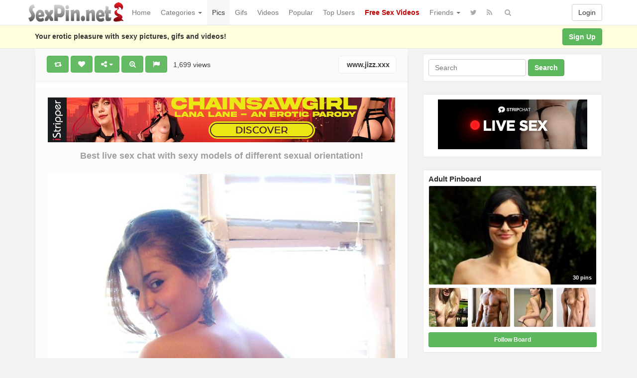

--- FILE ---
content_type: text/html; charset=UTF-8
request_url: https://www.sexpin.net/pin/3363/?pnum=2
body_size: 179002
content:
<!DOCTYPE html>
<html lang="en-US" prefix="og: http://ogp.me/ns#">
<head>
<!-- Global site tag (gtag.js) - Google Analytics -->
<script async src="https://www.googletagmanager.com/gtag/js?id=UA-5368128-23"></script>
<script>
  window.dataLayer = window.dataLayer || [];
  function gtag(){dataLayer.push(arguments);}
  gtag('js', new Date());

  gtag('config', 'UA-5368128-23');
</script>
	<meta charset="UTF-8" />
	<meta name="viewport" content="width=device-width, initial-scale=1, user-scalable=no" />
	<title>Sexy girl with nice big ass   | SexPin.net &#8211; Free Porn Pics and Sex Videos</title>
	<meta name="description" content="Watch  &raquo; Sexy girl with nice big ass erotic pleasure on SexPin.net &#8211; Free Porn Pics and Sex Videos" />
    <meta name="keywords" content="big ass, big booty, brunettes, bubble butt, Girls 69, High Heels, Jizz, jizz.xxx, nice ass, panties, pretty face, pretty girl, sexy girl, sexpin, sex pin, sexy picture, xxx image, nude, nudism" /> 
   	<link rel="profile" href="http://gmpg.org/xfn/11" />
    <meta name="referrer" content="origin" /> 
    <meta name="rating" content="adult" />
    <meta name="RATING" content="RTA-5042-1996-1400-1577-RTA" />
    <meta name="clckd" content="b5f864da0d24c5ad721865ecf06f46cb" />
    <meta name="ero_verify" content="2c83055351d9afcd48f5f3fb90373ad6" />
    <meta name="juicyads-site-verification" content="0cd8b433d16d9852eb224b9e0c364a04" />
    <meta name="Trafficstars 28/07/2022" />
    <link rel="shortcut icon" href="https://www.sexpin.net/favicon.ico" />
	<link rel="pingback" href="https://www.sexpin.net/xmlrpc.php" />
	<link rel="alternate" type="application/rss+xml" title="SexPin.net - Free Porn Pics and Sex Videos &raquo; Feed" href="https://www.sexpin.net/feed/" />
<link rel="alternate" type="application/rss+xml" title="SexPin.net - Free Porn Pics and Sex Videos &raquo; Comments Feed" href="https://www.sexpin.net/comments/feed/" />
<link rel="alternate" type="application/rss+xml" title="SexPin.net - Free Porn Pics and Sex Videos &raquo; Sexy girl with nice big ass Comments Feed" href="https://www.sexpin.net/pin/3363/feed/" />
<link rel='stylesheet' id='wp-pagenavi-css'  href='https://www.sexpin.net/wp-content/themes/sexpin/pagenavi-css.css?ver=2.70' type='text/css' media='all' />
<link rel='stylesheet' id='ipin-bootstrap-css'  href='https://www.sexpin.net/wp-content/themes/sexpin/css/bootstrap.css' type='text/css' media='all' />
<link rel='stylesheet' id='ipin-fontawesome-css'  href='https://www.sexpin.net/wp-content/themes/sexpin/css/font-awesome.min.css' type='text/css' media='all' />
<link rel='stylesheet' id='ipin-style-css'  href='https://www.sexpin.net/wp-content/themes/sexpin/style.css' type='text/css' media='all' />
<script type='text/javascript' src='https://www.sexpin.net/wp-includes/js/jquery/jquery.js?ver=1.12.4'></script>
<script type='text/javascript' src='https://www.sexpin.net/wp-includes/js/jquery/jquery-migrate.min.js?ver=1.4.1'></script>
<link rel='https://api.w.org/' href='https://www.sexpin.net/wp-json/' />
<link rel="EditURI" type="application/rsd+xml" title="RSD" href="https://www.sexpin.net/xmlrpc.php?rsd" />
<link rel="wlwmanifest" type="application/wlwmanifest+xml" href="https://www.sexpin.net/wp-includes/wlwmanifest.xml" /> 
<link rel="canonical" href="https://www.sexpin.net/pin/3363/" />
<link rel="alternate" type="application/json+oembed" href="https://www.sexpin.net/wp-json/oembed/1.0/embed?url=https%3A%2F%2Fwww.sexpin.net%2Fpin%2F3363%2F" />
<link rel="alternate" type="text/xml+oembed" href="https://www.sexpin.net/wp-json/oembed/1.0/embed?url=https%3A%2F%2Fwww.sexpin.net%2Fpin%2F3363%2F&#038;format=xml" />
<meta property="og:type" content="article" />
<meta property="og:title" content="Sexy girl with nice big ass" />
<meta property="og:url" content="https://www.sexpin.net/pin/3363/" />
<meta property="og:description" content="Pinned onto Adult Pinboard Board in Various Category" />
<meta property="og:image" content="https://www.sexpin.net/wp-content/uploads/2017/09/sexy-girl-with-nice-big-ass-kopie-1504510984ng4k8.jpg" />
		
	<!--[if lt IE 9]>
		<script src="https://www.sexpin.net/wp-content/themes/sexpin/js/respond.min.js"></script>
		<script src="http://html5shim.googlecode.com/svn/trunk/html5.js"></script>
	<![endif]-->
<script data-cfasync="false" async type="text/javascript" src="//dc.lobfiggrecoue.com/rBPqz5pQZMu5JQF/69164"></script>
</head>
<body class="post-template-default single single-post postid-3363 single-format-standard">
<script type="text/javascript" src="https://js.juicyads.com/jp.php?c=34b403u2q256s2s2p27423&u=https%3A%2F%2Fwww.juicyads.rocks"></script>
<script src="https://www.sexpin.net/eroclick.js"></script>
	<noscript>
		<style type="text/css" media="all">#masonry { visibility: visible !important; }</style>
	</noscript>
		
	<nav id="topmenu" class="navbar navbar-default navbar-fixed-top">
		<div class="container">
			<div id="top-menu-right-mobile" class="visible-xs">
							<a id="top-add-button-mobile" href="https://www.sexpin.net/login/"><i class="fa fa-user"></i></a>
						</div>
			<div class="navbar-header">
				<button class="navbar-toggle" data-toggle="collapse" data-target="#nav-main" type="button">
					<span class="icon-bar"></span>
					<span class="icon-bar"></span>
					<span class="icon-bar"></span>
				</button>

								<a class="navbar-brand logo" href="https://www.sexpin.net/">
									<img src="https://www.sexpin.net/wp-content/uploads/2017/06/sexpin-logo.png" alt="Logo" />
								</a>
			</div>
			<div id="nav-main" class="collapse navbar-collapse">
				<ul id="menu-top-right" class="nav navbar-nav navbar-right">
									<li class="visible-xs"><a href="https://www.sexpin.net/signup/">Sign Up</a></li>
					<li class="visible-xs"><a href="https://www.sexpin.net/login/?redirect_to=%2Fpin%2F3363%2F%3Fpnum%3D2">Login</a></li>
					<li class="hidden-xs" id="loginbox-wrapper"><button id="loginbox" class="btn btn-default navbar-btn" data-wsl='' aria-hidden="true" type="button">Login</button></li>
								</ul>
				<ul id="menu-top-menu" class="nav navbar-nav"><li class="menu-home"><a href="https://www.sexpin.net">Home</a></li>
<li class="dropdown menu-categories"><a class="dropdown-toggle" data-toggle="dropdown" data-target="#" href="#">Categories <b class="caret"></b></a>
<ul class="dropdown-menu">
	<li class="menu-amateur"><a href="https://www.sexpin.net/pin/category/amateur/">Amateur</a></li>
	<li class="menu-anal"><a href="https://www.sexpin.net/pin/category/anal/">Anal</a></li>
	<li class="menu-asian"><a href="https://www.sexpin.net/pin/category/asian/">Asian</a></li>
	<li class="current-post-ancestor active current-post-parent dropdown menu-big-ass"><a href="https://www.sexpin.net/pin/category/big-ass/">Big Ass</a>
<ul class="dropdown-menu">
		<li class="menu-big-tits"><a href="https://www.sexpin.net/pin/category/big-tits/">Big Tits</a></li>
		<li class="menu-big-cock"><a href="https://www.sexpin.net/pin/category/big-cock/">Big Cock</a></li>
	</ul>
</li>
	<li class="menu-bbw"><a href="https://www.sexpin.net/pin/category/bbw/">BBW</a></li>
	<li class="dropdown menu-blonde"><a href="https://www.sexpin.net/pin/category/blonde/">Blonde</a>
<ul class="dropdown-menu">
		<li class="current-post-ancestor active current-post-parent menu-brunette"><a href="https://www.sexpin.net/pin/category/brunette/">Brunette</a></li>
		<li class="menu-redhead"><a href="https://www.sexpin.net/pin/category/redhead/">Redhead</a></li>
	</ul>
</li>
	<li class="menu-celebrity"><a href="https://www.sexpin.net/pin/category/celebrity/">Celebrity</a></li>
	<li class="menu-ebony"><a href="https://www.sexpin.net/pin/category/ebony/">Ebony</a></li>
	<li class="menu-escorts-service"><a href="https://www.sexpin.net/pin/category/escorts-service/">Escorts Service</a></li>
	<li class="menu-gay"><a href="https://www.sexpin.net/pin/category/gay/">Gay</a></li>
	<li class="menu-group"><a href="https://www.sexpin.net/pin/category/group/">Group</a></li>
	<li class="menu-hairy-pussy"><a href="https://www.sexpin.net/pin/category/hairy-pussy/">Hairy Pussy</a></li>
	<li class="dropdown menu-hardcore"><a href="https://www.sexpin.net/pin/category/hardcore/">Hardcore</a>
<ul class="dropdown-menu">
		<li class="menu-blowjob"><a href="https://www.sexpin.net/pin/category/blowjob/">Blowjob</a></li>
		<li class="menu-cumshot"><a href="https://www.sexpin.net/pin/category/cumshot/">Cumshot</a></li>
		<li class="menu-double-penetration"><a href="https://www.sexpin.net/pin/category/double-penetration/">Double Penetration</a></li>
		<li class="menu-handjob"><a href="https://www.sexpin.net/pin/category/handjob/">Handjob</a></li>
	</ul>
</li>
	<li class="menu-hentai"><a href="https://www.sexpin.net/pin/category/hentai/">Hentai</a></li>
	<li class="menu-interracial"><a href="https://www.sexpin.net/pin/category/interracial/">Interracial</a></li>
	<li class="menu-latina"><a href="https://www.sexpin.net/pin/category/latina/">Latina</a></li>
	<li class="menu-lesbian"><a href="https://www.sexpin.net/pin/category/lesbian/">Lesbian</a></li>
	<li class="menu-lingerie"><a href="https://www.sexpin.net/pin/category/lingerie/">Lingerie</a></li>
	<li class="menu-masturbation"><a href="https://www.sexpin.net/pin/category/masturbation/">Masturbation</a></li>
	<li class="dropdown menu-mature"><a href="https://www.sexpin.net/pin/category/mature/">Mature</a>
<ul class="dropdown-menu">
		<li class="menu-milf"><a href="https://www.sexpin.net/pin/category/milf/">Milf</a></li>
	</ul>
</li>
	<li class="menu-nipples"><a href="https://www.sexpin.net/pin/category/nipples/">Nipples</a></li>
	<li class="menu-pornstar"><a href="https://www.sexpin.net/pin/category/pornstar/">Pornstar</a></li>
	<li class="menu-public"><a href="https://www.sexpin.net/pin/category/public/">Public</a></li>
	<li class="menu-self-shot"><a href="https://www.sexpin.net/pin/category/self-shot/">Self Shot</a></li>
	<li class="menu-sex-cams"><a href="https://www.sexpin.net/pin/category/sex-cams/">Sex Cams</a></li>
	<li class="menu-shemale"><a href="https://www.sexpin.net/pin/category/shemale/">Shemale</a></li>
	<li class="menu-teen-18"><a href="https://www.sexpin.net/pin/category/teen-18/">Teen (18+)</a></li>
	<li class="menu-threesome"><a href="https://www.sexpin.net/pin/category/threesome/">Threesome</a></li>
	<li class="menu-upskirt"><a href="https://www.sexpin.net/pin/category/upskirt/">Upskirt</a></li>
</ul>
</li>
<li class="current-post-ancestor active current-post-parent menu-pics"><a href="https://www.sexpin.net/pin/category/pics/">Pics</a></li>
<li class="menu-gifs"><a href="https://www.sexpin.net/pin/category/gifs/">Gifs</a></li>
<li class="menu-videos"><a href="https://www.sexpin.net/pin/category/videos/">Videos</a></li>
<li class="menu-popular"><a href="https://www.sexpin.net/popular/">Popular</a></li>
<li class="menu-top-users"><a href="https://www.sexpin.net/top-users/">Top Users</a></li>
<li class="menu-free-sex-videos"><a title="Free Sex Videos" target="_blank" href="https://www.sex-movies.biz/"><b><font color="C00000">Free Sex Videos</font></b></a></li>
<li class="dropdown menu-friends"><a class="dropdown-toggle" data-toggle="dropdown" data-target="#" href="#">Friends <b class="caret"></b></a>
<ul class="dropdown-menu">
	<li class="dropdown menu-webmasters"><a href="#">Webmasters</a>
<ul class="dropdown-menu">
		<li class="menu-awempire-live-sex"><a target="_blank" href="https://www.sexpin.net/webmasters.php">AWEmpire Live Sex</a></li>
		<li class="menu-adsterra-advertising"><a target="_blank" href="https://publishers.adsterra.com/referral/qaEsTXkPrz">ADSterra Advertising</a></li>
		<li class="menu-juicyads"><a target="_blank" href="https://ux13.juicyads.com/ref2.php?ref=16601">JuicyADS</a></li>
	</ul>
</li>
	<li class="menu-friendly-sites"><a href="https://www.sexpin.net/friendly-sites/">Friendly Sites</a></li>
	<li class="menu-tranny-live-cams"><a title="Tranny Live Cams" target="_blank" href="https://www.sexpin.net/tranny-live-cams/">Tranny Live Cams</a></li>
	<li class="menu-live-bedroom-cams"><a href="https://www.sexpin.net/live-bedroom-cams/">Live Bedroom Cams</a></li>
	<li class="menu-fotos-xxx-putas"><a href="http://www.fotosxxxputas.com">Fotos XXX Putas</a></li>
	<li class="menu-xwebcams-live"><a target="_blank" href="https://www.xwebcamslive.com/">XWebCams Live</a></li>
	<li class="menu-top-live-sex-cams"><a target="_blank" href="http://toplivesexcams.net/">Top Live Sex Cams</a></li>
	<li class="menu-x-webcams"><a target="_blank" href="https://www.xwebcams.net/">X WebCams</a></li>
	<li class="menu-hentai-tube"><a target="_blank" href="http://www.hentai-tube.net/">Hentai Tube</a></li>
	<li class="menu-sexy-games"><a target="_blank" href="http://sexy-games.eu/">Sexy Games</a></li>
	<li class="menu-young-sexy-girls"><a target="_blank" href="http://www.tube18.sexy">YOUNG SEXY GIRLS</a></li>
</ul>
</li>
</ul>		
				<ul id="topmenu-icons-wrapper" class="nav navbar-nav">
						
										<li><a class="topmenu-icons" href="https://twitter.com/SexPinNet" rel="tooltip" data-placement="bottom" title="Follow us on Twitter" target="_blank"><i class="fa fa-twitter"></i></a></li>
										<li><a class="topmenu-icons" href="https://www.sexpin.net/feed/" rel="tooltip" data-placement="bottom" title="Subscribe to RSS Feed"><i class="fa fa-rss"></i></a></li>					
					<li class="dropdown hidden-xs"><a id="topmenu-search" class="dropdown-toggle topmenu-icons" data-toggle="dropdown" href=""><i class="fa fa-search"></i></a>
						<ul id= "dropdown-search" class="dropdown-menu">
							<li>
								<form class="navbar-form" method="get" id="searchform" action="https://www.sexpin.net/">
									<input id="s" class="form-control input-sm search-query" type="search" placeholder="Search" name="s" value="">
									<input type="hidden" name="q" value=""/>
									<button class="btn btn-success btn-sm" type="submit"><i class="fa fa-search"></i></button>
								</form>
							</li>
						</ul>
					</li>
				</ul>
				<form class="navbar-form visible-xs" method="get" id="searchform-mobile" action="https://www.sexpin.net/">
					<input type="text" class="form-control search-query" placeholder="Search" name="s" value="">
					<input type="hidden" name="q" value=""/>
				</form>
			</div>
		</div>
	</nav>
    		
	<div id="top-message-wrapper">
		<div id="top-message" class="container">
			<div class="pull-right">
				<a class="btn btn-success" href="https://www.sexpin.net/signup/">Sign Up</a>
			</div>
			<div class="top-message-left">Your erotic pleasure with sexy pictures, gifs and videos!</div>
		</div>
	</div>
			<script>
(function(yvez){
var d = document,
    s = d.createElement('script'),
    l = d.scripts[d.scripts.length - 1];
s.settings = yvez || {};
s.src = "\/\/tartfew.com\/cmD\/9v6.by2q5llAS\/WLQ\/9mNiTCMVyLM\/jfAfzFMGyL0\/1QMLzPI\/yQMfD\/M-0a";
s.async = true;
s.referrerPolicy = 'no-referrer-when-downgrade';
l.parentNode.insertBefore(s, l);
})({})
</script>
<div id="single-pin-wrapper">
	<div class="container" id="single-pin" data-postid="3363" itemscope itemtype="http://schema.org/ImageObject">
		<div class="row">
			<div class="col-sm-8">
				<div class="row">
					<div class="col-sm-12">
																		<div id="post-3363" class="post-wrapper post-3363 post type-post status-publish format-standard has-post-thumbnail category-big-ass category-brunette category-pics category-various tag-big-ass tag-big-booty tag-brunettes tag-bubble-butt tag-girls-69 tag-high-heels tag-jizz tag-jizz-xxx tag-nice-ass tag-panties tag-pretty-face tag-pretty-girl tag-sexy-girl board-adult-pinboard__ipinboard">
							<div class="post-top-meta-placeholder"></div>
							<div class="post-top-meta">
									<div class="post-actionbar">
																				<span class="post-action-button">
											<a class="ipin-repin btn btn-success" data-post_id="3363" rel="tooltip" title="Repin" data-placement="bottom"><i class="fa fa-retweet fa-fw"></i><span id="button-repins-count"></span></a>
										</span>
																				
										 
										<span class="undisable_buttons post-action-button">
											<a class="ipin-like btn btn-success" data-post_id="3363" data-post_author="11" rel="tooltip" title="Like" data-placement="bottom"><i class="fa fa-heart fa-fw"></i><span id="button-likes-count"></span></a>
										</span>
																				
										<div class="ipin-share btn-group post-action-button">
											<button type="button" class="btn btn-success dropdown-toggle" data-toggle="dropdown">
												<i class="fa fa-share-alt"></i> <span class="caret"></span>
											</button>
											
											<ul class="dropdown-menu">
												<li><a href="" onclick="window.open('https://www.facebook.com/sharer/sharer.php?u=https%3A%2F%2Fwww.sexpin.net%2Fpin%2F3363%2F', 'facebook-share-dialog', 'width=626,height=500'); return false;"><i class="fa fa-facebook-square fa-lg fa-fw text-info"></i> Share on Facebook</a></li>
												<li><a href="" onclick="window.open('https://twitter.com/share?url=https://www.sexpin.net/pin/3363/&amp;text=Sexy%20girl%20with%20nice%20big%20ass', 'twitter-share-dialog', 'width=626,height=500'); return false;"><i class="fa fa-twitter-square fa-lg fa-fw text-primary"></i> Share on Twitter</a></li>
												<li><a href="" onclick="window.open('http://www.reddit.com/submit?url=https%3A%2F%2Fwww.sexpin.net%2Fpin%2F3363%2F&amp;title=Sexy%20girl%20with%20nice%20big%20ass', 'reddit-share-dialog', 'width=880,height=500,scrollbars=1'); return false;"><i class="fa fa-reddit-square fa-lg fa-fw text-primary"></i> Share on Reddit</a></li>
												<li><a href="" onclick="window.open('https://plus.google.com/share?url=https://www.sexpin.net/pin/3363/', 'gplus-share-dialog', 'width=626,height=500'); return false;"><i class="fa fa-google-plus-square fa-lg fa-fw text-danger"></i> Share on Google+</a></li>
												<li><a href="" onclick="window.open('http://pinterest.com/pin/create/button/?url=https%3A%2F%2Fwww.sexpin.net%2Fpin%2F3363%2F&amp;media=https%3A%2F%2Fwww.sexpin.net%2Fwp-content%2Fuploads%2F2017%2F09%2Fsexy-girl-with-nice-big-ass-kopie-1504510984ng4k8.jpg&amp;description=Sexy girl with nice big ass', 'pinterest-share-dialog', 'width=626,height=500'); return false;"><i class="fa fa-pinterest-square fa-lg fa-fw text-danger"></i> Share on Pinterest</a></li>
												<li><a href="" class="post-embed"><i class="fa fa-code fa-lg fa-fw"></i> Embed</a></li>
											</ul>
										</div>
										
																				<span class="post-action-button">
											<a class="ipin-zoom btn btn-success hidden-xs" href="https://www.sexpin.net/wp-content/uploads/2017/09/sexy-girl-with-nice-big-ass-kopie-1504510984ng4k8.jpg" rel="tooltip" title="Zoom" data-placement="bottom"><i class="fa fa-search-plus fa-fw"></i></a>
										</span>
																				
										<span class="post-action-button">
											<a class="post-report btn btn-success" rel="tooltip" title="Report" data-placement="bottom"><i class="fa fa-flag fa-fw"></i></a>
										</span>
										&nbsp;&nbsp;1,699 views&nbsp;&nbsp;
                                        
											
																				<span class="pull-right">
											<a class="btn btn-default" href="https://www.jizz.xxx/en/pins/59a624f334c19c38330001b3-sexy-women-3-nr-beasmj" target="_blank"><img src="https://www.google.com/s2/favicons?domain=https://www.jizz.xxx/en/pins/59a624f334c19c38330001b3-sexy-women-3-nr-beasmj" alt="" /> www.jizz.xxx</a>
										</span>
																				<div class="clearfix"></div>
									</div>
							</div>
							
							<div class="clearfix"></div>
							
														<div id="single-pin-above-ad">
								<p> </p>
<iframe src="https://www.sexpin.net/ads-728.htm" frameborder="0" width="714" height="90" scrolling="no"></iframe>
<p> </p>
<center><a href="https://www.xwebcams.net" target="_blank" title="X WebCams"><strong><font size="4">Best live sex chat with sexy models of different sexual orientation!</font></strong></a></center>							</div>
														
							<div id="post-featured-photo" class="post-featured-photo">
								<div class="post-nav-next"><a href="https://www.sexpin.net/pin/3358/" rel="prev"><i class="fa fa-chevron-right"></i></a></div>
								<div class="post-nav-prev"><a href="https://www.sexpin.net/pin/3369/" rel="next"><i class="fa fa-chevron-left"></i></a></div>
									
																	<a href="https://www.jizz.xxx/en/pins/59a624f334c19c38330001b3-sexy-women-3-nr-beasmj" target="_blank"><img itemprop="image" class="featured-thumb" src="https://www.sexpin.net/wp-content/uploads/2017/09/sexy-girl-with-nice-big-ass-kopie-1504510984ng4k8.jpg" width="698" height="1298" alt="Sexy girl with nice big ass" /></a>
															</div>
	
														<div id="single-pin-below-ad">
								<script type="text/javascript" data-cfasync="false" async src="https://poweredby.jads.co/js/jads.js"></script>
<ins id="79067" data-width="728" data-height="90"></ins>
<script type="text/javascript" data-cfasync="false" async>(adsbyjuicy = window.adsbyjuicy || []).push({'adzone':79067});</script>
<p> </p>
<center><a href="https://www.sexpincams.com" target="_blank" title="XWebCams Live"><b><font size="5">Hot Live Sex Cams - XXX Adult Shows - Free Porn Chat</font></b></a></center>							</div>
														
								
							<div class="post-content">
																	
																		<h1 itemprop="name" class="post-title post-title-large" data-title="Sexy girl with nice big ass" data-tags="big ass, big booty, brunettes, bubble butt, Girls 69, High Heels, Jizz, jizz.xxx, nice ass, panties, pretty face, pretty girl, sexy girl" data-price="" data-content="">Sexy girl with nice big ass</h1>
									
								<div itemprop="description" class="thecontent"></div><div itemprop="keywords" class="thetags"><a href="https://www.sexpin.net/pin/tag/big-ass/">big ass</a> <a href="https://www.sexpin.net/pin/tag/big-booty/">big booty</a> <a href="https://www.sexpin.net/pin/tag/brunettes/">brunettes</a> <a href="https://www.sexpin.net/pin/tag/bubble-butt/">bubble butt</a> <a href="https://www.sexpin.net/pin/tag/girls-69/">Girls 69</a> <a href="https://www.sexpin.net/pin/tag/high-heels/">High Heels</a> <a href="https://www.sexpin.net/pin/tag/jizz/">Jizz</a> <a href="https://www.sexpin.net/pin/tag/jizz-xxx/">jizz.xxx</a> <a href="https://www.sexpin.net/pin/tag/nice-ass/">nice ass</a> <a href="https://www.sexpin.net/pin/tag/panties/">panties</a> <a href="https://www.sexpin.net/pin/tag/pretty-face/">pretty face</a> <a href="https://www.sexpin.net/pin/tag/pretty-girl/">pretty girl</a> <a href="https://www.sexpin.net/pin/tag/sexy-girl/">sexy girl</a> </div>							</div>
							
							<div class="post-author-wrapper">
								<div class="pull-left">
									<a href="https://www.sexpin.net/user/jizzxxx/">
									<img alt="avatar" src="https://www.sexpin.net/wp-content/uploads/2017/06/avatar-14976886974g2i0-48x48.png" class="avatar" height="48" width="48" />									</a>
								</div>
								
								<div class="post-author-wrapper-header">
									 
									<span class="undisable_buttons">
									<button class="btn btn-success pull-right follow ipin-follow" data-board_parent_id="0" data-author_id="11" data-board_id="567" type="button">Follow</button>
									</span>
																		<a href="https://www.sexpin.net/user/jizzxxx/">
										<div itemprop="author" class="post-author-wrapper-author">jizzxxx</div>
									</a> 
									 &#8226; September 4, 2017									<br />30 Pins &#8226; 8 Followers									<time itemprop="datePublished" datetime="2017-09-04"></time>
								</div>
							</div>
							
							<center><script type="text/javascript" data-cfasync="false" async src="https://poweredby.jads.co/js/jads.js"></script>
<ins id="79067" data-width="728" data-height="90"></ins>
<script type="text/javascript" data-cfasync="false" async>(adsbyjuicy = window.adsbyjuicy || []).push({'adzone':79067});</script></center>
														<div class="post-board">
								<div class="post-board-wrapper">
																		<span class="undisable_buttons">
									<button class="btn btn-success btn-xs pull-right follow ipin-follow" data-author_id="11" data-board_id="569" data-board_parent_id="567" type="button">Follow Board</button>
									</span>
																		<h4>Pinned onto <span><a href="https://www.sexpin.net/board/adult-pinboard/569/" rel="tag">Adult Pinboard</a></span></h4>
																			<a class="pull-left" href="https://www.sexpin.net/board/adult-pinboard/569/">
																						<div class="post-board-photo">
													<img src="https://www.sexpin.net/wp-content/uploads/2021/08/sensual-brunette-completely-naked-outside-by-the-pool-1629627454kn4g8-150x150.jpg" alt="" />
												</div>
																								<div class="post-board-photo">
													<img src="https://www.sexpin.net/wp-content/uploads/2021/08/love-this-chick-1627928260k84ng-150x150.jpg" alt="" />
												</div>
																								<div class="post-board-photo">
													<img src="https://www.sexpin.net/wp-content/uploads/2021/06/i-prefer-blacks-when-they-are-balds-1624351184g48kn-150x150.jpg" alt="" />
												</div>
																								<div class="post-board-photo">
													<img src="https://www.sexpin.net/wp-content/uploads/2021/05/such-a-amazing-chick-1621839254ng4k8-150x150.jpg" alt="" />
												</div>
																								<div class="post-board-photo">
													<img src="https://www.sexpin.net/wp-content/uploads/2021/03/young-girl-with-perfect-body-16159795258gk4n-150x150.jpg" alt="" />
												</div>
																								<div class="post-board-photo">
													<img src="https://www.sexpin.net/wp-content/uploads/2020/09/young-busty-girl-with-hairy-pussy-posing-naked-outdoors-1601276465k8ng4-150x150.jpg" alt="" />
												</div>
																								<div class="post-board-photo">
													<img src="https://www.sexpin.net/wp-content/uploads/2020/07/nurse-with-big-tits-kerry-marie-1594243241nkg48-150x150.jpg" alt="" />
												</div>
																								<div class="post-board-photo">
													<img src="https://www.sexpin.net/wp-content/uploads/2019/10/years-old-magnificent-french-babe-1572300065kgn48-150x150.jpg" alt="" />
												</div>
																								<div class="post-board-photo">
													<img src="https://www.sexpin.net/wp-content/uploads/2019/09/yo-amateur-remarkable-teen-ready-for-banging-1567790837k4g8n-150x150.jpg" alt="" />
												</div>
																								<div class="post-board-photo">
													<img src="https://www.sexpin.net/wp-content/uploads/2018/06/two-amazing-blondes-sandy-fantasy-and-alexis-texas-1528282339gkn84-150x150.jpg" alt="" />
												</div>
																								<div class="post-board-photo">
													<img src="https://www.sexpin.net/wp-content/uploads/2018/03/helga-lovekaty-cute-russian-girl-with-big-tits-15203322328nkg4-150x150.jpg" alt="" />
												</div>
																								<div class="post-board-photo">
													<img src="https://www.sexpin.net/wp-content/uploads/2018/02/summer-booty-15190550988ngk4-150x150.jpg" alt="" />
												</div>
																								<div class="post-board-photo">
													<img src="https://www.sexpin.net/wp-content/uploads/2018/02/rebel-lynn-and-ziggy-star-1519054849k8g4n-150x150.jpg" alt="" />
												</div>
																						</a>
								</div>
								
								<div class="clearfix"></div>
							</div>
														
														
															<div id="post-board-source" class="post-board">
									<div class="post-board-wrapper">
										<h4>Also from <a href="https://www.sexpin.net/source/www.jizz.xxx/">www.jizz.xxx</a></h4>
											<a class="pull-left" href="https://www.sexpin.net/source/www.jizz.xxx/">
																								<div class="post-board-photo">
														<img src="https://www.sexpin.net/wp-content/uploads/2021/07/hot-lesbians-nikita-bellucci-and-samia-christal-1625947977k4gn8-150x150.jpg" alt="" />
													</div>
																										<div class="post-board-photo">
														<img src="https://www.sexpin.net/wp-content/uploads/2021/08/sensual-brunette-completely-naked-outside-by-the-pool-1629627454kn4g8-150x150.jpg" alt="" />
													</div>
																										<div class="post-board-photo">
														<img src="https://www.sexpin.net/wp-content/uploads/2021/08/love-this-chick-1627928260k84ng-150x150.jpg" alt="" />
													</div>
																										<div class="post-board-photo">
														<img src="https://www.sexpin.net/wp-content/uploads/2021/06/i-prefer-blacks-when-they-are-balds-1624351184g48kn-150x150.jpg" alt="" />
													</div>
																										<div class="post-board-photo">
														<img src="https://www.sexpin.net/wp-content/uploads/2021/05/such-a-amazing-chick-1621839254ng4k8-150x150.jpg" alt="" />
													</div>
																										<div class="post-board-photo">
														<img src="https://www.sexpin.net/wp-content/uploads/2021/03/young-girl-with-perfect-body-16159795258gk4n-150x150.jpg" alt="" />
													</div>
																										<div class="post-board-photo">
														<img src="https://www.sexpin.net/wp-content/uploads/2020/09/young-busty-girl-with-hairy-pussy-posing-naked-outdoors-1601276465k8ng4-150x150.jpg" alt="" />
													</div>
																										<div class="post-board-photo">
														<img src="https://www.sexpin.net/wp-content/uploads/2020/07/nurse-with-big-tits-kerry-marie-1594243241nkg48-150x150.jpg" alt="" />
													</div>
																										<div class="post-board-photo">
														<img src="https://www.sexpin.net/wp-content/uploads/2019/10/years-old-magnificent-french-babe-1572300065kgn48-150x150.jpg" alt="" />
													</div>
																										<div class="post-board-photo">
														<img src="https://www.sexpin.net/wp-content/uploads/2019/10/fascinating-amateur-teen-ready-to-get-screwed-15707375568kn4g-150x150.jpg" alt="" />
													</div>
																										<div class="post-board-photo">
														<img src="https://www.sexpin.net/wp-content/uploads/2019/09/yo-amateur-remarkable-teen-ready-for-banging-1567790837k4g8n-150x150.jpg" alt="" />
													</div>
																										<div class="post-board-photo">
														<img src="https://www.sexpin.net/wp-content/uploads/2018/06/two-amazing-blondes-sandy-fantasy-and-alexis-texas-1528282339gkn84-150x150.jpg" alt="" />
													</div>
																										<div class="post-board-photo">
														<img src="https://www.sexpin.net/wp-content/uploads/2018/03/helga-lovekaty-cute-russian-girl-with-big-tits-15203322328nkg4-150x150.jpg" alt="" />
													</div>
																								</a>
									</div>
									<div class="clearfix"></div>
								</div>
														
														
							<div class="modal ipin-modal" id="post-embed-box" data-backdrop="false" data-keyboard="false" tabindex="-1" aria-hidden="true" role="dialog">
								<div class="modal-dialog">
									<div class="modal-content">
										<div class="modal-header">
											<button class="close popup-close" aria-hidden="true" type="button">&times;</button>
											<h4 class="modal-title">Embed</h4>
										</div>
										
										<div class="modal-body">
																						<div class="row">
												<div class="col-xs-6">
													<input class="form-control" type="text" id="embed-width" value="698" />
												</div>
						
												<div class="col-xs-6">
													<span class="help-inline">px -Image Width</span>
												</div>
											</div>
											
											<p></p>
	
											<div class="row">
												<div class="col-xs-6">
													<input class="form-control" type="text" id="embed-height" value="1298" />
												</div>
												
												<div class="col-xs-6">
													<span class="help-inline"> px -Image Height</span>
												</div>
											</div>
	
											<p></p>
	
											<textarea class="form-control"><div style='padding-bottom: 2px;line-height:0px;'><a href='https://www.sexpin.net/pin/3363/' target='_blank'><img src='https://www.sexpin.net/wp-content/uploads/2017/09/sexy-girl-with-nice-big-ass-kopie-1504510984ng4k8.jpg' border='0' width='698' height='1298' /></a></div><div style='float:left;padding-top:0px;padding-bottom:0px;'><p style='font-size:10px;color:#76838b;'>Source: <a style='text-decoration:underline;font-size:10px;color:#76838b;' href='https://www.jizz.xxx/en/pins/59a624f334c19c38330001b3-sexy-women-3-nr-beasmj'>www.jizz.xxx</a> via <a style='text-decoration:underline;font-size:10px;color:#76838b;' href='https://www.sexpin.net/user/jizzxxx' target='_blank'>jizzxxx</a> on <a style='text-decoration:underline;color:#76838b;' href='https://www.sexpin.net/' target='_blank'>SexPin.net &#8211; Free Porn Pics and Sex Videos</a></p></div></textarea>
											<div class="clearfix"></div>
											<p></p>
										</div>
									</div>
								</div>
							</div>
							
							<div class="modal ipin-modal" id="post-report-box" data-backdrop="false" data-keyboard="false" tabindex="-1" aria-hidden="true" role="dialog">
								<div class="modal-dialog">
									<div class="modal-content">
										<div class="modal-header">
											<button class="close popup-close" aria-hidden="true" type="button">&times;</button>
											<h4 class="modal-title">Report</h4>
										</div>
										
										<div class="modal-body">
											<input type="hidden" id="report-post-id" value="3363" />
											<textarea class="form-control" placeholder="Please write a little about why you want to report this pin."></textarea>
											<div class="alert alert-success hide">Pin reported. Thank you for your submission.</div>
											<p></p>
											<input id="post-report-submit" class="btn btn-success btn-block btn-ipin-custom" type="submit" disabled="disabled" value="Report Pin" name="post-report-submit">
											<input id="post-report-close" class="btn btn-success btn-block btn-ipin-custom hide" type="submit" value="Close">
											<div class="ajax-loader-report-pin ajax-loader hide"></div>
											<div class="clearfix"></div>
											<p></p>
										</div>
									</div>
								</div>
							</div>
	
							<button id="post-close" class="btn btn-default hide"><i class="fa fa-times"></i></button>
							
							<div id="post-zoom-overlay"></div>
							
							<div id="post-fullsize" class="lightbox hide" tabindex="-1" aria-hidden="true">
								<div class='lightbox-header'>
									<button id="post-fullsize-close" class="btn btn-default" aria-hidden="true" type="button"><i class="fa fa-times"></i></button>
								</div>
								<div class="lightbox-content">
									<img src="" data-src="https://www.sexpin.net/wp-content/uploads/2017/09/sexy-girl-with-nice-big-ass-kopie-1504510984ng4k8.jpg" width="698" height="1298" alt="" />
								</div>
							</div>
	
													</div>
											</div>
				</div>
			</div>
	
			<div class="col-sm-4">
				<div class="sidebar">
	<div class="sidebar-wrapper"><div class="sidebar-inner"><form class="form-inline" method="get" action="https://www.sexpin.net/">
	<div class="form-group">
		<input class="form-control" type="search" name="s" value="" placeholder="Search" />
	</div>
	<button class="btn btn-success" type="submit"><strong>Search</strong></button>
</form></div></div><div class="widget_text sidebar-wrapper"><div class="widget_text sidebar-inner"><div class="textwidget custom-html-widget"><center><iframe width="300" height="100" frameborder="0" scrolling="no" src="//tsyndicate.com/iframes2/3bdfc26dd00241258c38bdbcc2dafbc9.html?"></iframe></center></div></div></div>
			<div class="board-mini hidden-xs">
			<a class="board-title" title="Adult Pinboard" href="https://www.sexpin.net/board/adult-pinboard/569/">
				<h4>Adult Pinboard</h4>
				
				<div class="board-photo-frame">
												<div class="board-main-photo-wrapper">
								<span class="board-pin-count">30 pins</span>
								<img src="https://www.sexpin.net/wp-content/uploads/2021/08/sensual-brunette-completely-naked-outside-by-the-pool-1629627454kn4g8-235x355.jpg" class="board-main-photo" alt="" />
							</div>
														<div class="board-photo-wrapper">
							<img src="https://www.sexpin.net/wp-content/uploads/2021/08/love-this-chick-1627928260k84ng-150x150.jpg" class="board-photo" alt="" />
							</div>
														<div class="board-photo-wrapper">
							<img src="https://www.sexpin.net/wp-content/uploads/2021/06/i-prefer-blacks-when-they-are-balds-1624351184g48kn-150x150.jpg" class="board-photo" alt="" />
							</div>
														<div class="board-photo-wrapper">
							<img src="https://www.sexpin.net/wp-content/uploads/2021/05/such-a-amazing-chick-1621839254ng4k8-150x150.jpg" class="board-photo" alt="" />
							</div>
														<div class="board-photo-wrapper">
							<img src="https://www.sexpin.net/wp-content/uploads/2021/03/young-girl-with-perfect-body-16159795258gk4n-150x150.jpg" class="board-photo" alt="" />
							</div>
											</div>
			</a>
					
							<span class="undisable_buttons">
				<button class="btn btn-success btn-sm follow ipin-follow" data-author_id="11" data-board_id="569" data-board_parent_id="567" type="button">Follow Board</button>
				</span>
					</div>
			
			<div class="board-domain hidden-xs">
			<h4>Also from <a href="https://www.sexpin.net/source/www.jizz.xxx/">www.jizz.xxx</a></h4>
			<a href="https://www.sexpin.net/source/www.jizz.xxx/">
								<div class="board-domain-wrapper">
						<img src="https://www.sexpin.net/wp-content/uploads/2021/07/hot-lesbians-nikita-bellucci-and-samia-christal-1625947977k4gn8-150x150.jpg" alt="" />
					</div>
									<div class="board-domain-wrapper">
						<img src="https://www.sexpin.net/wp-content/uploads/2021/08/sensual-brunette-completely-naked-outside-by-the-pool-1629627454kn4g8-150x150.jpg" alt="" />
					</div>
									<div class="board-domain-wrapper">
						<img src="https://www.sexpin.net/wp-content/uploads/2021/08/love-this-chick-1627928260k84ng-150x150.jpg" alt="" />
					</div>
									<div class="board-domain-wrapper">
						<img src="https://www.sexpin.net/wp-content/uploads/2021/06/i-prefer-blacks-when-they-are-balds-1624351184g48kn-150x150.jpg" alt="" />
					</div>
									<div class="board-domain-wrapper">
						<img src="https://www.sexpin.net/wp-content/uploads/2021/05/such-a-amazing-chick-1621839254ng4k8-150x150.jpg" alt="" />
					</div>
									<div class="board-domain-wrapper">
						<img src="https://www.sexpin.net/wp-content/uploads/2021/03/young-girl-with-perfect-body-16159795258gk4n-150x150.jpg" alt="" />
					</div>
									<div class="board-domain-wrapper">
						<img src="https://www.sexpin.net/wp-content/uploads/2020/09/young-busty-girl-with-hairy-pussy-posing-naked-outdoors-1601276465k8ng4-150x150.jpg" alt="" />
					</div>
									<div class="board-domain-wrapper">
						<img src="https://www.sexpin.net/wp-content/uploads/2020/07/nurse-with-big-tits-kerry-marie-1594243241nkg48-150x150.jpg" alt="" />
					</div>
									<div class="board-domain-wrapper">
						<img src="https://www.sexpin.net/wp-content/uploads/2019/10/years-old-magnificent-french-babe-1572300065kgn48-150x150.jpg" alt="" />
					</div>
								<div class="clearfix"></div>
			</a>
		</div>
	
	<div class="widget_text sidebar-wrapper"><div class="widget_text sidebar-inner"><div class="textwidget custom-html-widget"><center><script type="text/javascript" data-cfasync="false" async src="https://poweredby.jads.co/js/jads.js"></script>
<ins id="1070074" data-width="300" data-height="100"></ins>
<script type="text/javascript" data-cfasync="false" async>(adsbyjuicy = window.adsbyjuicy || []).push({'adzone':1070074});</script></center></div></div></div><div class="widget_text sidebar-wrapper"><div class="widget_text sidebar-inner"><div class="textwidget custom-html-widget"><script async="async" data-cfasync="false" src="//droppeddeem.com/6fa30c4e9c7a5ec11928cdaa218e71f1/invoke.js"></script>
<div id="container-6fa30c4e9c7a5ec11928cdaa218e71f1"></div></div></div></div>		<div class="sidebar-wrapper"><div class="sidebar-inner">		<h4>Latest Posts</h4>		<ul>
											<li>
					<a href="https://www.sexpin.net/pin/112174/">Redheaded girl Sienne shows off her petite naked body and her hairy pussy</a>
									</li>
											<li>
					<a href="https://www.sexpin.net/pin/112159/">Slim brunette Violet Amrita posing naked outside by the sea</a>
									</li>
											<li>
					<a href="https://www.sexpin.net/pin/112140/">Tattooed redhead Violetlatte in Now Or Never by Suicide Girls</a>
									</li>
											<li>
					<a href="https://www.sexpin.net/pin/112115/">Schoolgirl Lola Rae has hot lesbian sex with a mature teacher</a>
									</li>
											<li>
					<a href="https://www.sexpin.net/pin/112095/">Barely clothed amateur showcasing her slim body by the Christmas tree</a>
									</li>
					</ul>
		</div></div><div class="widget_text sidebar-wrapper"><div class="widget_text sidebar-inner"><div class="textwidget custom-html-widget"><center><iframe data-aa="1576748" src="//ad.a-ads.com/1576748?size=300x250" scrolling="no" style="width:300px; height:250px; border:0px; padding:0; overflow:hidden" allowtransparency="true"></iframe></center></div></div></div><div class="widget_text sidebar-wrapper"><div class="widget_text sidebar-inner"><div class="textwidget custom-html-widget"><center><script type="text/javascript" data-cfasync="false" async src="https://poweredby.jads.co/js/jads.js"></script>
<ins id="589609" data-width="300" data-height="250"></ins>
<script type="text/javascript" data-cfasync="false" async>(adsbyjuicy = window.adsbyjuicy || []).push({'adzone':589609});</script></center></div></div></div><div class="widget_text sidebar-wrapper"><div class="widget_text sidebar-inner"><div class="textwidget custom-html-widget"><center><iframe src="https://www.sexpin.net/ads-300.htm" frameborder="0" width="300" height="250" scrolling="no"></iframe></center></div></div></div><div class="sidebar-wrapper"><div class="sidebar-inner"><h4>Popular Tags</h4><div class="tagcloud"><a href="https://www.sexpin.net/pin/tag/amateur/" class="tag-cloud-link tag-link-276 tag-link-position-1" style="font-size: 11.623529411765pt;" aria-label="amateur (830 items)">amateur</a>
<a href="https://www.sexpin.net/pin/tag/amateurs/" class="tag-cloud-link tag-link-809 tag-link-position-2" style="font-size: 15.741176470588pt;" aria-label="amateurs (1,488 items)">amateurs</a>
<a href="https://www.sexpin.net/pin/tag/ass/" class="tag-cloud-link tag-link-501 tag-link-position-3" style="font-size: 10.470588235294pt;" aria-label="ass (702 items)">ass</a>
<a href="https://www.sexpin.net/pin/tag/babe/" class="tag-cloud-link tag-link-164 tag-link-position-4" style="font-size: 15.411764705882pt;" aria-label="babe (1,415 items)">babe</a>
<a href="https://www.sexpin.net/pin/tag/big-boobs/" class="tag-cloud-link tag-link-55 tag-link-position-5" style="font-size: 22pt;" aria-label="big boobs (3,566 items)">big boobs</a>
<a href="https://www.sexpin.net/pin/tag/big-booty/" class="tag-cloud-link tag-link-127 tag-link-position-6" style="font-size: 11.623529411765pt;" aria-label="big booty (834 items)">big booty</a>
<a href="https://www.sexpin.net/pin/tag/big-tits/" class="tag-cloud-link tag-link-141 tag-link-position-7" style="font-size: 11.458823529412pt;" aria-label="big tits (808 items)">big tits</a>
<a href="https://www.sexpin.net/pin/tag/blonde/" class="tag-cloud-link tag-link-83 tag-link-position-8" style="font-size: 9.4823529411765pt;" aria-label="blonde (615 items)">blonde</a>
<a href="https://www.sexpin.net/pin/tag/blondes/" class="tag-cloud-link tag-link-104 tag-link-position-9" style="font-size: 18.376470588235pt;" aria-label="blondes (2,134 items)">blondes</a>
<a href="https://www.sexpin.net/pin/tag/blowjobs/" class="tag-cloud-link tag-link-105 tag-link-position-10" style="font-size: 10.470588235294pt;" aria-label="blowjobs (712 items)">blowjobs</a>
<a href="https://www.sexpin.net/pin/tag/brown-hair/" class="tag-cloud-link tag-link-1475 tag-link-position-11" style="font-size: 8pt;" aria-label="brown hair (496 items)">brown hair</a>
<a href="https://www.sexpin.net/pin/tag/brunette/" class="tag-cloud-link tag-link-87 tag-link-position-12" style="font-size: 10.141176470588pt;" aria-label="brunette (669 items)">brunette</a>
<a href="https://www.sexpin.net/pin/tag/brunettes/" class="tag-cloud-link tag-link-65 tag-link-position-13" style="font-size: 21.670588235294pt;" aria-label="brunettes (3,380 items)">brunettes</a>
<a href="https://www.sexpin.net/pin/tag/bubble-butt/" class="tag-cloud-link tag-link-126 tag-link-position-14" style="font-size: 8.9882352941176pt;" aria-label="bubble butt (578 items)">bubble butt</a>
<a href="https://www.sexpin.net/pin/tag/busty-blonde/" class="tag-cloud-link tag-link-201 tag-link-position-15" style="font-size: 10.305882352941pt;" aria-label="busty blonde (696 items)">busty blonde</a>
<a href="https://www.sexpin.net/pin/tag/busty-brunette/" class="tag-cloud-link tag-link-67 tag-link-position-16" style="font-size: 11.458823529412pt;" aria-label="busty brunette (807 items)">busty brunette</a>
<a href="https://www.sexpin.net/pin/tag/hairy-pussy/" class="tag-cloud-link tag-link-66 tag-link-position-17" style="font-size: 13.270588235294pt;" aria-label="hairy pussy (1,040 items)">hairy pussy</a>
<a href="https://www.sexpin.net/pin/tag/high-heels/" class="tag-cloud-link tag-link-217 tag-link-position-18" style="font-size: 14.588235294118pt;" aria-label="High Heels (1,254 items)">High Heels</a>
<a href="https://www.sexpin.net/pin/tag/large-breasts/" class="tag-cloud-link tag-link-3078 tag-link-position-19" style="font-size: 9.1529411764706pt;" aria-label="large breasts (588 items)">large breasts</a>
<a href="https://www.sexpin.net/pin/tag/lesbians/" class="tag-cloud-link tag-link-103 tag-link-position-20" style="font-size: 8.3294117647059pt;" aria-label="lesbians (522 items)">lesbians</a>
<a href="https://www.sexpin.net/pin/tag/lingerie/" class="tag-cloud-link tag-link-124 tag-link-position-21" style="font-size: 8.4941176470588pt;" aria-label="lingerie (537 items)">lingerie</a>
<a href="https://www.sexpin.net/pin/tag/long-hair/" class="tag-cloud-link tag-link-1718 tag-link-position-22" style="font-size: 17.058823529412pt;" aria-label="long hair (1,782 items)">long hair</a>
<a href="https://www.sexpin.net/pin/tag/matures/" class="tag-cloud-link tag-link-98 tag-link-position-23" style="font-size: 8.6588235294118pt;" aria-label="matures (551 items)">matures</a>
<a href="https://www.sexpin.net/pin/tag/milfs/" class="tag-cloud-link tag-link-220 tag-link-position-24" style="font-size: 14.423529411765pt;" aria-label="milfs (1,222 items)">milfs</a>
<a href="https://www.sexpin.net/pin/tag/natural-breasts/" class="tag-cloud-link tag-link-4554 tag-link-position-25" style="font-size: 8.4941176470588pt;" aria-label="natural breasts (540 items)">natural breasts</a>
<a href="https://www.sexpin.net/pin/tag/nice-ass/" class="tag-cloud-link tag-link-86 tag-link-position-26" style="font-size: 9.1529411764706pt;" aria-label="nice ass (585 items)">nice ass</a>
<a href="https://www.sexpin.net/pin/tag/nice-pussy/" class="tag-cloud-link tag-link-343 tag-link-position-27" style="font-size: 11.129411764706pt;" aria-label="nice pussy (771 items)">nice pussy</a>
<a href="https://www.sexpin.net/pin/tag/nipples/" class="tag-cloud-link tag-link-512 tag-link-position-28" style="font-size: 8.1647058823529pt;" aria-label="nipples (509 items)">nipples</a>
<a href="https://www.sexpin.net/pin/tag/nude-outdoors/" class="tag-cloud-link tag-link-503 tag-link-position-29" style="font-size: 8pt;" aria-label="nude outdoors (500 items)">nude outdoors</a>
<a href="https://www.sexpin.net/pin/tag/panties/" class="tag-cloud-link tag-link-134 tag-link-position-30" style="font-size: 18.047058823529pt;" aria-label="panties (2,060 items)">panties</a>
<a href="https://www.sexpin.net/pin/tag/perky-tits/" class="tag-cloud-link tag-link-82 tag-link-position-31" style="font-size: 9.1529411764706pt;" aria-label="perky tits (590 items)">perky tits</a>
<a href="https://www.sexpin.net/pin/tag/pornstars/" class="tag-cloud-link tag-link-64 tag-link-position-32" style="font-size: 14.588235294118pt;" aria-label="pornstars (1,250 items)">pornstars</a>
<a href="https://www.sexpin.net/pin/tag/pretty-face/" class="tag-cloud-link tag-link-234 tag-link-position-33" style="font-size: 16.729411764706pt;" aria-label="pretty face (1,706 items)">pretty face</a>
<a href="https://www.sexpin.net/pin/tag/pussy/" class="tag-cloud-link tag-link-237 tag-link-position-34" style="font-size: 10.470588235294pt;" aria-label="pussy (699 items)">pussy</a>
<a href="https://www.sexpin.net/pin/tag/redheads/" class="tag-cloud-link tag-link-61 tag-link-position-35" style="font-size: 11.129411764706pt;" aria-label="redheads (769 items)">redheads</a>
<a href="https://www.sexpin.net/pin/tag/sexy-ass/" class="tag-cloud-link tag-link-2080 tag-link-position-36" style="font-size: 11.294117647059pt;" aria-label="sexy ass (789 items)">sexy ass</a>
<a href="https://www.sexpin.net/pin/tag/sexy-body/" class="tag-cloud-link tag-link-156 tag-link-position-37" style="font-size: 9.3176470588235pt;" aria-label="sexy body (605 items)">sexy body</a>
<a href="https://www.sexpin.net/pin/tag/shaved-pussy/" class="tag-cloud-link tag-link-71 tag-link-position-38" style="font-size: 16.564705882353pt;" aria-label="shaved pussy (1,649 items)">shaved pussy</a>
<a href="https://www.sexpin.net/pin/tag/skinny/" class="tag-cloud-link tag-link-78 tag-link-position-39" style="font-size: 10.141176470588pt;" aria-label="skinny (673 items)">skinny</a>
<a href="https://www.sexpin.net/pin/tag/small-boobs/" class="tag-cloud-link tag-link-827 tag-link-position-40" style="font-size: 8pt;" aria-label="small boobs (502 items)">small boobs</a>
<a href="https://www.sexpin.net/pin/tag/spreading-legs/" class="tag-cloud-link tag-link-8358 tag-link-position-41" style="font-size: 12.941176470588pt;" aria-label="spreading legs (1,009 items)">spreading legs</a>
<a href="https://www.sexpin.net/pin/tag/stockings/" class="tag-cloud-link tag-link-100 tag-link-position-42" style="font-size: 9.1529411764706pt;" aria-label="stockings (585 items)">stockings</a>
<a href="https://www.sexpin.net/pin/tag/teen/" class="tag-cloud-link tag-link-84 tag-link-position-43" style="font-size: 13.6pt;" aria-label="teen (1,094 items)">teen</a>
<a href="https://www.sexpin.net/pin/tag/tiny-tits/" class="tag-cloud-link tag-link-1397 tag-link-position-44" style="font-size: 8.3294117647059pt;" aria-label="Tiny Tits (521 items)">Tiny Tits</a>
<a href="https://www.sexpin.net/pin/tag/topless/" class="tag-cloud-link tag-link-111 tag-link-position-45" style="font-size: 13.270588235294pt;" aria-label="topless (1,054 items)">topless</a></div>
</div></div><div class="widget_text sidebar-wrapper"><div class="widget_text sidebar-inner"><div class="textwidget custom-html-widget"><center><script type="text/javascript" src="//cdn.tsyndicate.com/sdk/v1/bi.js" data-ts-spot="b6083939d24448aeaff8b5cb50b7fae3" data-ts-width="300" data-ts-height="250"  async defer></script></center></div></div></div><div class="widget_text sidebar-wrapper"><div class="widget_text sidebar-inner"><div class="textwidget custom-html-widget"><center><script type="text/javascript" data-cfasync="false" async src="https://poweredby.jads.co/js/jads.js"></script>
<ins id="610543" data-width="300" data-height="250"></ins>
<script type="text/javascript" data-cfasync="false" async>(adsbyjuicy = window.adsbyjuicy || []).push({'adzone':610543});</script></center></div></div></div></div>			</div>
		</div>
	</div>	
	<div id="post-masonry" class="container-fluid">
	<div class="row">
	
			<div id="ajax-loader-masonry" class="ajax-loader"></div>
	
		<h3 class="text-center">Related Pins</h3>
	
	<div id="masonry" class="row">
				
				<div class="thumb thumb-ad-wrapper">
			<div class="thumb-ad">				
				<a href="https://erotic-art.net" target="_blank" title="Erotic Art Gallery"><img src="https://www.sexpin.net/erotic-art.jpg" border="0" alt="Erotic Art Gallery"></a>
<p> </p>
<a href="https://lijavaxa.com/?p=28&s=26692&pp=1&v=0" target="_blank" title="iStripper"><img src="https://www.sexpin.net/istrippers.jpg" border="0" alt="iStripper"></a>
<p> </p>
<center><iframe src="https://www.sexpin.net/ads-1.htm" frameborder="0" width="235" height="898" scrolling="no"></iframe></center>
<p> </p>
<iframe data-aa="1561479" src="//ad.a-ads.com/1561479?size=160x600" scrolling="no" style="width:160px; height:600px; border:0px; padding:0; overflow:hidden" allowtransparency="true"></iframe>
			</div>	 
		</div>
				
				
				
				
				
		<div id="post-111522" class="thumb post-111522 post type-post status-publish format-standard has-post-thumbnail category-amateur category-babes category-brunette category-lesbian category-pics category-pussy category-redhead tag-abby-winters tag-abbywinters tag-abbywinters-com tag-amateurs tag-australian tag-brunettes tag-flexible-girls tag-german tag-homemade tag-judith tag-kissing tag-lesbian-sex tag-lesbians tag-licking-pussy tag-medium-tits tag-natural-breasts tag-redheads tag-shaved-pussy tag-smiling-girls tag-taylor-v board-models-by-abby-winters__ipinboard">
	<div class="thumb-holder">		
		<a class="featured-thumb-link" href="https://www.sexpin.net/pin/111522/" style="background-color: rgba(183,154,135,0.5)">
			
						
						<img class="featured-thumb" src="https://www.sexpin.net/wp-content/uploads/2025/09/flexible-girls-judith-and-taylor-v-in-hot-lesbian-sex-17581877734gnk8-235x372.jpg" alt="Flexible girls Judith and Taylor V in hot lesbian sex" style="width:235px;height:372px" />
		</a>
		
					<div class="masonry-actionbar">
									<button id="ipin-repin-111522" class="ipin-repin btn btn-default btn-sm" data-post_id="111522" type="button"><i class="fa fa-retweet fa-lg"></i></button>
						
				 
					<span class="undisable_buttons">
						<button id="ipin-like-111522" class="ipin-like btn btn-default btn-sm" data-post_id="111522" data-post_author="1031" type="button"><i class="fa fa-heart fa-lg"></i></button>
					</span>
								
				<span class="undisable_buttons">
					<button id="ipin-comment-111522" class="ipin-comment btn btn-default btn-sm" data-post_id="111522" type="button"><i class="fa fa-comment fa-lg"></i></button>
				</span>
			</div>
		
		
		<div class="post-title" data-title="Flexible girls Judith and Taylor V in hot lesbian sex" data-tags="Abby Winters, AbbyWinters, abbywinters.com, amateurs, Australian, brunettes, Flexible Girls, German, homemade, Judith, kissing, lesbian sex, lesbians, licking pussy, medium tits, natural breasts, redheads, shaved pussy, smiling girls, Taylor V" data-price="" data-content="[gallery columns=&quot;1&quot; size=&quot;large&quot; ids=&quot;111523,111524,111525,111526,111527,111528,111529,111530,111531,111532,111533,111534,111535,111536,111537&quot;]">
			Flexible girls Judith and Taylor V in hot lesbian sex		</div>
	</div>
	
		<div class="masonry-meta masonry-meta-comment-likes">
	<span id="repins-count-111522" class="repins-count hide"></span><span id="likes-count-111522" class="likes-count"><i class="fa fa-heart"></i> 6</span><span id="comments-count-111522" class="comments-count hide"></span>	</div>

	<div class="masonry-meta">
		<div class="masonry-meta-avatar"><a href="https://www.sexpin.net/user/lexx/"><img alt="avatar" src="https://www.sexpin.net/wp-content/uploads/2022/04/avatar-1649320338e06n2-48x48.png" class="avatar" height="30" width="30" /></a></div>
		<div class="masonry-meta-comment">
			<div class="masonry-meta-author"><a href="https://www.sexpin.net/user/lexx/">Lexx</a></div>
			 
				<div class="masonry-meta-content"><a href="https://www.sexpin.net/board/models-by-abby-winters/12104/">Models by Abby Winters</a></div>
					</div>
	</div>
		
	</div>		
				
				
				
				
				
		<div id="post-111493" class="thumb post-111493 post type-post status-publish format-standard has-post-thumbnail category-babes category-brunette category-pics category-public category-pussy category-teen-18 tag-belicia tag-brunettes tag-ftv-girls tag-ftvgirls tag-ftvgirls-com tag-high-heels tag-naked-outdoors tag-naughty-girl tag-perky-tits tag-petite tag-pretty-face tag-public-nudity tag-skinny tag-slim-body tag-that-sexy-look board-ftv-girls__ipinboard">
	<div class="thumb-holder">		
		<a class="featured-thumb-link" href="https://www.sexpin.net/pin/111493/" style="background-color: rgba(110,105,114,0.5)">
			
						
						<img class="featured-thumb" src="https://www.sexpin.net/wp-content/uploads/2025/09/naughty-girl-belicia-in-that-sexy-look-by-ftv-girls-1757585084nk48g-235x328.jpg" alt="Naughty girl Belicia in That Sexy Look by FTV Girls" style="width:235px;height:328px" />
		</a>
		
					<div class="masonry-actionbar">
									<button id="ipin-repin-111493" class="ipin-repin btn btn-default btn-sm" data-post_id="111493" type="button"><i class="fa fa-retweet fa-lg"></i></button>
						
				 
					<span class="undisable_buttons">
						<button id="ipin-like-111493" class="ipin-like btn btn-default btn-sm" data-post_id="111493" data-post_author="6" type="button"><i class="fa fa-heart fa-lg"></i></button>
					</span>
								
				<span class="undisable_buttons">
					<button id="ipin-comment-111493" class="ipin-comment btn btn-default btn-sm" data-post_id="111493" type="button"><i class="fa fa-comment fa-lg"></i></button>
				</span>
			</div>
		
		
		<div class="post-title" data-title="Naughty girl Belicia in That Sexy Look by FTV Girls" data-tags="Belicia, brunettes, FTV Girls, FTVGirls, ftvgirls.com, High Heels, naked outdoors, naughty girl, perky tits, petite, pretty face, public nudity, skinny, slim body, That Sexy Look" data-price="" data-content="[gallery columns=&quot;2&quot; size=&quot;medium&quot; ids=&quot;111494,111495,111496,111497,111498,111499,111500,111501,111502,111503&quot;]
[gallery columns=&quot;1&quot; size=&quot;large&quot; ids=&quot;111505&quot;]">
			Naughty girl Belicia in That Sexy Look by FTV Girls		</div>
	</div>
	
		<div class="masonry-meta masonry-meta-comment-likes">
	<span id="repins-count-111493" class="repins-count hide"></span><span id="likes-count-111493" class="likes-count"><i class="fa fa-heart"></i> 5</span><span id="comments-count-111493" class="comments-count hide"></span>	</div>

	<div class="masonry-meta">
		<div class="masonry-meta-avatar"><a href="https://www.sexpin.net/user/pietro/"><img alt="avatar" src="https://www.sexpin.net/wp-content/uploads/2017/05/avatar-1495969495k08i4-48x48.png" class="avatar" height="30" width="30" /></a></div>
		<div class="masonry-meta-comment">
			<div class="masonry-meta-author"><a href="https://www.sexpin.net/user/pietro/">pietro</a></div>
			 
				<div class="masonry-meta-content"><a href="https://www.sexpin.net/board/ftv-girls/13804/">FTV Girls</a></div>
					</div>
	</div>
		
	</div>		
				
				
				
				
				
		<div id="post-111474" class="thumb post-111474 post type-post status-publish format-standard has-post-thumbnail category-big-cock category-blonde category-blowjob category-cumshot category-handjob category-hardcore category-interracial category-pics tag-ariela-donovan tag-bbc tag-beautiful-boobs tag-big-black-cock tag-blondes tag-blowjobs tag-cumshots tag-danika-diamond tag-high-heels tag-hungarian-adult-model tag-interracial-sex tag-joss-lescaf tag-lovely-tits tag-natural-tits tag-pretty-face tag-rocco-siffred tag-roccosiffred tag-roccosiffredi-com tag-shaved-pussy tag-skinny tag-slim-body tag-tall-blonde board-interracial-porn__ipinboard">
	<div class="thumb-holder">		
		<a class="featured-thumb-link" href="https://www.sexpin.net/pin/111474/" style="background-color: rgba(223,212,208,0.5)">
			
						
						<img class="featured-thumb" src="https://www.sexpin.net/wp-content/uploads/2025/09/hungarian-model-ariela-donovan-has-rough-sex-with-a-black-stud-17572388038g4nk-235x396.jpg" alt="Hungarian model Ariela Donovan has rough sex with a black stud" style="width:235px;height:396px" />
		</a>
		
					<div class="masonry-actionbar">
									<button id="ipin-repin-111474" class="ipin-repin btn btn-default btn-sm" data-post_id="111474" type="button"><i class="fa fa-retweet fa-lg"></i></button>
						
				 
					<span class="undisable_buttons">
						<button id="ipin-like-111474" class="ipin-like btn btn-default btn-sm" data-post_id="111474" data-post_author="208" type="button"><i class="fa fa-heart fa-lg"></i></button>
					</span>
								
				<span class="undisable_buttons">
					<button id="ipin-comment-111474" class="ipin-comment btn btn-default btn-sm" data-post_id="111474" type="button"><i class="fa fa-comment fa-lg"></i></button>
				</span>
			</div>
		
		
		<div class="post-title" data-title="Hungarian model Ariela Donovan has rough sex with a black stud" data-tags="Ariela Donovan, BBC, beautiful boobs, big black cock, blondes, blowjobs, cumshots, Danika Diamond, High Heels, Hungarian adult model, interracial sex, Joss Lescaf, lovely tits, natural-tits, pretty face, Rocco Siffred, RoccoSiffred, roccosiffredi.com, shaved pussy, skinny, slim body, tall blonde" data-price="" data-content="[gallery link=&quot;file&quot; columns=&quot;1&quot; size=&quot;large&quot; ids=&quot;111475,111476,111477,111478,111479,111480,111481,111482,111483,111484,111485,111486,111487,111488&quot;]

&lt;strong&gt;Ariela Donovan&lt;/strong&gt; is a porn star from Hungary. Born: Monday 31st of July 2000.
Measurements: &lt;strong&gt;32C-24-34&lt;/strong&gt;">
			Hungarian model Ariela Donovan has rough sex with a black stud		</div>
	</div>
	
		<div class="masonry-meta masonry-meta-comment-likes">
	<span id="repins-count-111474" class="repins-count hide"></span><span id="likes-count-111474" class="likes-count"><i class="fa fa-heart"></i> 4</span><span id="comments-count-111474" class="comments-count hide"></span>	</div>

	<div class="masonry-meta">
		<div class="masonry-meta-avatar"><a href="https://www.sexpin.net/user/aleks1407/"><img alt="avatar" src="https://www.sexpin.net/wp-content/uploads/2022/01/avatar-1641058508g48k6-48x48.png" class="avatar" height="30" width="30" /></a></div>
		<div class="masonry-meta-comment">
			<div class="masonry-meta-author"><a href="https://www.sexpin.net/user/aleks1407/">aleks1407</a></div>
			 
				<div class="masonry-meta-content"><a href="https://www.sexpin.net/board/interracial-porn/3498/">interracial porn</a></div>
					</div>
	</div>
		
	</div>		
				
				<div class="thumb thumb-ad-wrapper">
			<div class="thumb-ad">				
				<center><iframe data-aa=2422234 src=//ad.a-ads.com/2422234/?size=160x600 style='border:0; padding:0; width:160px; height:600px; overflow:hidden; margin: auto'></iframe></center>
<p> </p>
<a href="https://tophentaicomics.com" target="_blank" title="Top Hentai Comics"><img src="https://www.sexpin.net/family-simulator-4.jpg" border="0" alt="Top Hentai Comics"></a>			</div>	 
		</div>
				
				
				
				
		<div id="post-111459" class="thumb post-111459 post type-post status-publish format-standard has-post-thumbnail category-big-ass category-big-tits category-hairy-pussy category-pics category-redhead category-teen-18 tag-big-boos tag-big-booty tag-chubby-redhead-teen tag-hairy-pussy tag-huge-natural-tits tag-kitchen tag-large-breasts tag-redheads tag-sexy-ass tag-shorts tag-socks tag-spreading-legs tag-we-are-hairy tag-wearehairy tag-wearehairy-com board-busty-redhead__ipinboard">
	<div class="thumb-holder">		
		<a class="featured-thumb-link" href="https://www.sexpin.net/pin/111459/" style="background-color: rgba(174,152,131,0.5)">
			
						
						<img class="featured-thumb" src="https://www.sexpin.net/wp-content/uploads/2025/09/chubby-redhead-teen-unveils-big-natural-boobs-before-showing-her-beaver-1757235279nk8g4-235x186.jpg" alt="Redhead teen unveils big natural boobs before showing her beaver" style="width:235px;height:186px" />
		</a>
		
					<div class="masonry-actionbar">
									<button id="ipin-repin-111459" class="ipin-repin btn btn-default btn-sm" data-post_id="111459" type="button"><i class="fa fa-retweet fa-lg"></i></button>
						
				 
					<span class="undisable_buttons">
						<button id="ipin-like-111459" class="ipin-like btn btn-default btn-sm" data-post_id="111459" data-post_author="3" type="button"><i class="fa fa-heart fa-lg"></i></button>
					</span>
								
				<span class="undisable_buttons">
					<button id="ipin-comment-111459" class="ipin-comment btn btn-default btn-sm" data-post_id="111459" type="button"><i class="fa fa-comment fa-lg"></i></button>
				</span>
			</div>
		
		
		<div class="post-title" data-title="Redhead teen unveils big natural boobs before showing her beaver" data-tags="big boos, big booty, chubby redhead teen, hairy pussy, huge natural tits, kitchen, large breasts, redheads, sexy ass, shorts, socks, spreading legs, We Are Hairy, wearehairy, wearehairy.com" data-price="" data-content="[gallery columns=&quot;1&quot; size=&quot;large&quot; ids=&quot;111461,111462,111463,111464,111465,111466,111467,111468,111469,111470&quot;]">
			Redhead teen unveils big natural boobs before showing her beaver		</div>
	</div>
	
		<div class="masonry-meta masonry-meta-comment-likes">
	<span id="repins-count-111459" class="repins-count hide"></span><span id="likes-count-111459" class="likes-count"><i class="fa fa-heart"></i> 5</span><span id="comments-count-111459" class="comments-count hide"></span>	</div>

	<div class="masonry-meta">
		<div class="masonry-meta-avatar"><a href="https://www.sexpin.net/user/sasa29/"><img alt="avatar" src="https://www.sexpin.net/wp-content/uploads/2017/05/avatar-14959693598nie0-48x48.png" class="avatar" height="30" width="30" /></a></div>
		<div class="masonry-meta-comment">
			<div class="masonry-meta-author"><a href="https://www.sexpin.net/user/sasa29/">Sasa29</a></div>
			 
				<div class="masonry-meta-content"><a href="https://www.sexpin.net/board/busty-redhead/11533/">Busty Redhead</a></div>
					</div>
	</div>
		
	</div>		
				
				
				
				
				
		<div id="post-111436" class="thumb post-111436 post type-post status-publish format-standard has-post-thumbnail category-babes category-big-tits category-brunette category-pics category-public category-pussy tag-beautiful-big-tits tag-big-boobs tag-brunettes tag-busty-brunette tag-hat tag-high-socks tag-met-art tag-metart tag-metart-com tag-naked-outdoors tag-nice-natural-breasts tag-nude-in-nature tag-sexy-ass tag-spreading-legs tag-teen tag-trimmed-pussy board-girls-from-metart__ipinboard">
	<div class="thumb-holder">		
		<a class="featured-thumb-link" href="https://www.sexpin.net/pin/111436/" style="background-color: rgba(59,71,16,0.5)">
			
						
						<img class="featured-thumb" src="https://www.sexpin.net/wp-content/uploads/2025/09/amazing-busty-brunette-albina-a-poses-naked-outdoors-on-a-wicker-chair-1757064524ng8k4-235x454.jpg" alt="Busty brunette Albina A poses naked outdoors on a wicker chair" style="width:235px;height:454px" />
		</a>
		
					<div class="masonry-actionbar">
									<button id="ipin-repin-111436" class="ipin-repin btn btn-default btn-sm" data-post_id="111436" type="button"><i class="fa fa-retweet fa-lg"></i></button>
						
				 
					<span class="undisable_buttons">
						<button id="ipin-like-111436" class="ipin-like btn btn-default btn-sm" data-post_id="111436" data-post_author="7" type="button"><i class="fa fa-heart fa-lg"></i></button>
					</span>
								
				<span class="undisable_buttons">
					<button id="ipin-comment-111436" class="ipin-comment btn btn-default btn-sm" data-post_id="111436" type="button"><i class="fa fa-comment fa-lg"></i></button>
				</span>
			</div>
		
		
		<div class="post-title" data-title="Busty brunette Albina A poses naked outdoors on a wicker chair" data-tags="beautiful big tits, big boobs, brunettes, busty brunette, hat, high socks, Met Art, MetArt, MetArt.com, naked outdoors, nice natural breasts, nude in nature, sexy ass, spreading legs, teen, Trimmed Pussy" data-price="" data-content="[gallery columns=&quot;2&quot; size=&quot;medium&quot; ids=&quot;111438,111439,111440,111441,111442,111443,111444,111445,111446,111447,111448,111449,111450,111451&quot;]
[gallery columns=&quot;1&quot; size=&quot;large&quot; ids=&quot;111453,111454,111455,111456&quot;]">
			Busty brunette Albina A poses naked outdoors on a wicker chair		</div>
	</div>
	
		<div class="masonry-meta masonry-meta-comment-likes">
	<span id="repins-count-111436" class="repins-count hide"></span><span id="likes-count-111436" class="likes-count"><i class="fa fa-heart"></i> 5</span><span id="comments-count-111436" class="comments-count hide"></span>	</div>

	<div class="masonry-meta">
		<div class="masonry-meta-avatar"><a href="https://www.sexpin.net/user/rm/"><img alt="avatar" src="https://www.sexpin.net/wp-content/uploads/2017/05/avatar-14959698024n80e-48x48.png" class="avatar" height="30" width="30" /></a></div>
		<div class="masonry-meta-comment">
			<div class="masonry-meta-author"><a href="https://www.sexpin.net/user/rm/">romik</a></div>
			 
				<div class="masonry-meta-content"><a href="https://www.sexpin.net/board/girls-from-metart/11621/">Girls from MetArt</a></div>
					</div>
	</div>
		
	</div>		
				
				
				
				
				
		<div id="post-111398" class="thumb post-111398 post type-post status-publish format-standard has-post-thumbnail category-babes category-big-cock category-blonde category-blowjob category-cumshot category-hardcore category-pics category-pussy category-teen-18 tag-18-teen tag-becky-summer tag-becky-summers tag-big-dick tag-blondes tag-blowjobs tag-cumshots tag-cute-natural-breasts tag-kitchen tag-nookies tag-nookies-com tag-perky-tits tag-pretty-face tag-sex-on-couch tag-shaved-pussy tag-skinny tag-slim-body tag-small-boobs tag-tan-lines tag-tattooed board-hot-blondes__ipinboard">
	<div class="thumb-holder">		
		<a class="featured-thumb-link" href="https://www.sexpin.net/pin/111398/" style="background-color: rgba(183,133,98,0.5)">
			
						
						<img class="featured-thumb" src="https://www.sexpin.net/wp-content/uploads/2025/09/cute-blonde-becky-summer-fucks-in-the-kitchen-and-on-the-couch-175672667248kgn-235x348.jpg" alt="Cute blonde Becky Summer fucks in the kitchen and on the couch" style="width:235px;height:348px" />
		</a>
		
					<div class="masonry-actionbar">
									<button id="ipin-repin-111398" class="ipin-repin btn btn-default btn-sm" data-post_id="111398" type="button"><i class="fa fa-retweet fa-lg"></i></button>
						
				 
					<span class="undisable_buttons">
						<button id="ipin-like-111398" class="ipin-like btn btn-default btn-sm" data-post_id="111398" data-post_author="410" type="button"><i class="fa fa-heart fa-lg"></i></button>
					</span>
								
				<span class="undisable_buttons">
					<button id="ipin-comment-111398" class="ipin-comment btn btn-default btn-sm" data-post_id="111398" type="button"><i class="fa fa-comment fa-lg"></i></button>
				</span>
			</div>
		
		
		<div class="post-title" data-title="Cute blonde Becky Summer fucks in the kitchen and on the couch" data-tags="18+ teen, Becky Summer, Becky Summers, big dick, blondes, blowjobs, cumshots, cute natural breasts, kitchen, Nookies, nookies.com, perky tits, pretty face, sex on couch, shaved pussy, skinny, slim body, small boobs, tan lines, tattooed" data-price="" data-content="[gallery columns=&quot;2&quot; size=&quot;medium&quot; ids=&quot;111399,111400,111401,111402,111403,111404,111405,111406,111407,111408&quot;]
[gallery columns=&quot;1&quot; size=&quot;large&quot; ids=&quot;111410&quot;]
[gallery columns=&quot;2&quot; size=&quot;medium&quot; ids=&quot;111411,111412&quot;]

&lt;strong&gt;Becky Summer&lt;/strong&gt; is a porn star from United States. Born: Friday 1st of September 2006.
Measurements: &lt;strong&gt;32-22-34&lt;/strong&gt;">
			Cute blonde Becky Summer fucks in the kitchen and on the couch		</div>
	</div>
	
		<div class="masonry-meta masonry-meta-comment-likes">
	<span id="repins-count-111398" class="repins-count hide"></span><span id="likes-count-111398" class="likes-count"><i class="fa fa-heart"></i> 5</span><span id="comments-count-111398" class="comments-count hide"></span>	</div>

	<div class="masonry-meta">
		<div class="masonry-meta-avatar"><a href="https://www.sexpin.net/user/hbfeesex/"><img alt="avatar" src="https://www.sexpin.net/wp-content/uploads/2020/07/avatar-1593805064n08i4-48x48.jpg" class="avatar" height="30" width="30" /></a></div>
		<div class="masonry-meta-comment">
			<div class="masonry-meta-author"><a href="https://www.sexpin.net/user/hbfeesex/">hbfreesex</a></div>
			 
				<div class="masonry-meta-content"><a href="https://www.sexpin.net/board/hot-blondes/6761/">Hot blondes</a></div>
					</div>
	</div>
		
	</div>		
				
				
				
				
				
		<div id="post-111377" class="thumb post-111377 post type-post status-publish format-standard has-post-thumbnail category-bbw category-big-ass category-big-tits category-lesbian category-mature category-milf category-nipples category-pics category-public tag-amateurs tag-bbw tag-big-boobs tag-big-booty tag-big-pussy tag-brown-hair tag-chubby tag-curvy-claire tag-fat-amateur-women tag-huge-ass tag-huge-tits tag-kinky-carol tag-large-breasts tag-lebians tag-matures tag-milfs tag-naked-outdoors tag-plumpers tag-sucking-nipples tag-tac-amateurs tag-tacamateurs tag-tacamateurs-com board-bbw-plumpers-fat__ipinboard">
	<div class="thumb-holder">		
		<a class="featured-thumb-link" href="https://www.sexpin.net/pin/111377/" style="background-color: rgba(74,55,30,0.5)">
			
						
						<img class="featured-thumb" src="https://www.sexpin.net/wp-content/uploads/2025/09/fat-amateur-women-kinky-carol-and-curvy-claire-are-naked-outside-in-nature-1756720159g8n4k-235x211.jpg" alt="Fat women Kinky Carol and Curvy Claire are naked outside in nature" style="width:235px;height:211px" />
		</a>
		
					<div class="masonry-actionbar">
									<button id="ipin-repin-111377" class="ipin-repin btn btn-default btn-sm" data-post_id="111377" type="button"><i class="fa fa-retweet fa-lg"></i></button>
						
				 
					<span class="undisable_buttons">
						<button id="ipin-like-111377" class="ipin-like btn btn-default btn-sm" data-post_id="111377" data-post_author="5" type="button"><i class="fa fa-heart fa-lg"></i></button>
					</span>
								
				<span class="undisable_buttons">
					<button id="ipin-comment-111377" class="ipin-comment btn btn-default btn-sm" data-post_id="111377" type="button"><i class="fa fa-comment fa-lg"></i></button>
				</span>
			</div>
		
		
		<div class="post-title" data-title="Fat women Kinky Carol and Curvy Claire are naked outside in nature" data-tags="amateurs, BBW, big boobs, big booty, big pussy, brown hair, chubby, Curvy Claire, fat amateur women, huge ass, huge tits, Kinky Carol, large breasts, lebians, matures, milfs, naked outdoors, plumpers, sucking nipples, TAC Amateurs, TACAmateurs, tacamateurs.com" data-price="" data-content="[gallery columns=&quot;2&quot; size=&quot;medium&quot; ids=&quot;111380,111381,111382,111383,111384,111385,111386,111387,111388,111389,111390,111391,111392,111393&quot;]
[gallery columns=&quot;1&quot; size=&quot;large&quot; ids=&quot;111395&quot;]">
			Fat women Kinky Carol and Curvy Claire are naked outside in nature		</div>
	</div>
	
		<div class="masonry-meta masonry-meta-comment-likes">
	<span id="repins-count-111377" class="repins-count hide"></span><span id="likes-count-111377" class="likes-count"><i class="fa fa-heart"></i> 4</span><span id="comments-count-111377" class="comments-count hide"></span>	</div>

	<div class="masonry-meta">
		<div class="masonry-meta-avatar"><a href="https://www.sexpin.net/user/sexyvera/"><img alt="avatar" src="https://www.sexpin.net/wp-content/uploads/2017/05/avatar-1495970097e86n4-48x48.png" class="avatar" height="30" width="30" /></a></div>
		<div class="masonry-meta-comment">
			<div class="masonry-meta-author"><a href="https://www.sexpin.net/user/sexyvera/">sexyVera</a></div>
			 
				<div class="masonry-meta-content"><a href="https://www.sexpin.net/board/bbw-plumpers-fat/130/">BBW - Plumpers - Fat</a></div>
					</div>
	</div>
		
	</div>		
				
				
				<div class="thumb thumb-ad-wrapper">
			<div class="thumb-ad">				
				<p> </p>
<center><iframe src="https://www.sexpin.net/ads1.htm" frameborder="0" width="235" height="600" scrolling="no"></iframe></center>			</div>	 
		</div>
				
				
				
		<div id="post-111361" class="thumb post-111361 post type-post status-publish format-standard has-post-thumbnail category-blonde category-lingerie category-panties category-pics category-pussy category-striptease category-teen-18 tag-beautiful-naked-body tag-blondes tag-cute-girl tag-cute-natural-breasrs tag-high-heels tag-met-art tag-metart tag-metart-com tag-monica-a tag-monica-m tag-monica-s tag-monika-jelolt tag-panties tag-pretty-face tag-russian-adult-model tag-sexy-ass tag-shaved-pussy tag-skinny tag-slim-body tag-small-boobs tag-spreads-ass tag-sweet-pussy tag-tiny-tits board-cute-blondes__ipinboard">
	<div class="thumb-holder">		
		<a class="featured-thumb-link" href="https://www.sexpin.net/pin/111361/" style="background-color: rgba(169,175,197,0.5)">
			
						
						<img class="featured-thumb" src="https://www.sexpin.net/wp-content/uploads/2025/08/cute-girl-monika-jelolt-shows-off-her-beautiful-naked-body-in-high-heels-1756473312kgn84-235x380.jpg" alt="Cute girl Monika Jelolt shows off her beautiful naked body in high heels" style="width:235px;height:380px" />
		</a>
		
					<div class="masonry-actionbar">
									<button id="ipin-repin-111361" class="ipin-repin btn btn-default btn-sm" data-post_id="111361" type="button"><i class="fa fa-retweet fa-lg"></i></button>
						
				 
					<span class="undisable_buttons">
						<button id="ipin-like-111361" class="ipin-like btn btn-default btn-sm" data-post_id="111361" data-post_author="1017" type="button"><i class="fa fa-heart fa-lg"></i></button>
					</span>
								
				<span class="undisable_buttons">
					<button id="ipin-comment-111361" class="ipin-comment btn btn-default btn-sm" data-post_id="111361" type="button"><i class="fa fa-comment fa-lg"></i></button>
				</span>
			</div>
		
		
		<div class="post-title" data-title="Cute girl Monika Jelolt shows off her beautiful naked body in high heels" data-tags="beautiful naked body, blondes, cute girl, cute natural breasrs, High Heels, Met Art, MetArt, MetArt.com, Monica A, Monica M, Monica S, Monika Jelolt, panties, pretty face, russian adult model, sexy ass, shaved pussy, skinny, slim body, small boobs, spreads ass, sweet pussy, Tiny Tits" data-price="" data-content="[gallery columns=&quot;1&quot; size=&quot;large&quot; ids=&quot;111362,111363,111364,111365,111366,111367,111368,111369,111370,111371,111372,111373&quot;]

&lt;strong&gt;Monica Jelolt&lt;/strong&gt; is a a porn star from Russia. Born: Friday 2nd of June 2000.
Measurements: &lt;strong&gt;34A-23-37&lt;/strong&gt;">
			Cute girl Monika Jelolt shows off her beautiful naked body in high heels		</div>
	</div>
	
		<div class="masonry-meta masonry-meta-comment-likes">
	<span id="repins-count-111361" class="repins-count hide"></span><span id="likes-count-111361" class="likes-count"><i class="fa fa-heart"></i> 5</span><span id="comments-count-111361" class="comments-count hide"></span>	</div>

	<div class="masonry-meta">
		<div class="masonry-meta-avatar"><a href="https://www.sexpin.net/user/phimerlot/"><img alt="avatar" src="https://www.sexpin.net/wp-content/uploads/2022/01/avatar-1642673185204gi-48x48.png" class="avatar" height="30" width="30" /></a></div>
		<div class="masonry-meta-comment">
			<div class="masonry-meta-author"><a href="https://www.sexpin.net/user/phimerlot/">Phimerlot</a></div>
			 
				<div class="masonry-meta-content"><a href="https://www.sexpin.net/board/cute-blondes/26695/">Cute Blondes</a></div>
					</div>
	</div>
		
	</div>		
				
				
				
				
				
		<div id="post-111345" class="thumb post-111345 post type-post status-publish format-standard has-post-thumbnail category-babes category-big-ass category-big-tits category-brunette category-lingerie category-panties category-pics tag-babe tag-big-boobs tag-big-booty tag-black-lingerie tag-brunettes tag-bubble-butt tag-femjoy tag-femjoy-com tag-glamour tag-nice-ass tag-panties tag-pretty-face tag-sexy-smile tag-shaved-pussy tag-spreading-legs tag-striptease tag-sweet-pussy board-girls-from-femjoy__ipinboard">
	<div class="thumb-holder">		
		<a class="featured-thumb-link" href="https://www.sexpin.net/pin/111345/" style="background-color: rgba(228,209,200,0.5)">
			
						
						<img class="featured-thumb" src="https://www.sexpin.net/wp-content/uploads/2025/08/beautiful-brunette-toree-takes-off-her-black-lingerie-to-pose-naked-1756469722g48nk-235x312.jpg" alt="Beautiful brunette Toree takes off her black lingerie to pose naked" style="width:235px;height:312px" />
		</a>
		
					<div class="masonry-actionbar">
									<button id="ipin-repin-111345" class="ipin-repin btn btn-default btn-sm" data-post_id="111345" type="button"><i class="fa fa-retweet fa-lg"></i></button>
						
				 
					<span class="undisable_buttons">
						<button id="ipin-like-111345" class="ipin-like btn btn-default btn-sm" data-post_id="111345" data-post_author="7" type="button"><i class="fa fa-heart fa-lg"></i></button>
					</span>
								
				<span class="undisable_buttons">
					<button id="ipin-comment-111345" class="ipin-comment btn btn-default btn-sm" data-post_id="111345" type="button"><i class="fa fa-comment fa-lg"></i></button>
				</span>
			</div>
		
		
		<div class="post-title" data-title="Beautiful brunette Toree takes off her black lingerie to pose naked" data-tags="babe, big boobs, big booty, black lingerie, brunettes, bubble butt, femjoy, femjoy.com, Glamour, nice ass, panties, pretty face, sexy smile, shaved pussy, spreading legs, Striptease, sweet pussy" data-price="" data-content="[gallery columns=&quot;1&quot; size=&quot;large&quot; ids=&quot;111346,111347,111348,111349,111350,111351,111352,111353,111354,111355,111356,111357&quot;]">
			Beautiful brunette Toree takes off her black lingerie to pose naked		</div>
	</div>
	
		<div class="masonry-meta masonry-meta-comment-likes">
	<span id="repins-count-111345" class="repins-count hide"></span><span id="likes-count-111345" class="likes-count"><i class="fa fa-heart"></i> 4</span><span id="comments-count-111345" class="comments-count hide"></span>	</div>

	<div class="masonry-meta">
		<div class="masonry-meta-avatar"><a href="https://www.sexpin.net/user/rm/"><img alt="avatar" src="https://www.sexpin.net/wp-content/uploads/2017/05/avatar-14959698024n80e-48x48.png" class="avatar" height="30" width="30" /></a></div>
		<div class="masonry-meta-comment">
			<div class="masonry-meta-author"><a href="https://www.sexpin.net/user/rm/">romik</a></div>
			 
				<div class="masonry-meta-content"><a href="https://www.sexpin.net/board/girls-from-femjoy/6184/">Girls from FEMJOY</a></div>
					</div>
	</div>
		
	</div>		
				
				
				
				
				
		<div id="post-111325" class="thumb post-111325 post type-post status-publish format-standard has-post-thumbnail category-mature category-milf category-panties category-pics category-pornstar category-pussy category-striptease category-upskirt tag-anilos tag-anilos-com tag-asshole tag-beautiful-boobs tag-brown-hair tag-high-heels tag-horny-milf tag-matures tag-medium-tits tag-milfs tag-nice-breasts tag-panties tag-pornstars tag-russian-adult-model tag-sexy-ass tag-skirt tag-solo-mature-porn tag-spreading-legs tag-spreads-cunt tag-topless tag-trimmed-pussy tag-upskirt tag-zabava-strap board-hot-models-by-anilos__ipinboard">
	<div class="thumb-holder">		
		<a class="featured-thumb-link" href="https://www.sexpin.net/pin/111325/" style="background-color: rgba(194,170,156,0.5)">
			
						
						<img class="featured-thumb" src="https://www.sexpin.net/wp-content/uploads/2025/08/horny-milf-zabava-strap-ready-for-a-good-orgasm-1756282985n4g8k-235x448.jpg" alt="Horny MILF Zabava Strap ready for a good orgasm" style="width:235px;height:448px" />
		</a>
		
					<div class="masonry-actionbar">
									<button id="ipin-repin-111325" class="ipin-repin btn btn-default btn-sm" data-post_id="111325" type="button"><i class="fa fa-retweet fa-lg"></i></button>
						
				 
					<span class="undisable_buttons">
						<button id="ipin-like-111325" class="ipin-like btn btn-default btn-sm" data-post_id="111325" data-post_author="837" type="button"><i class="fa fa-heart fa-lg"></i></button>
					</span>
								
				<span class="undisable_buttons">
					<button id="ipin-comment-111325" class="ipin-comment btn btn-default btn-sm" data-post_id="111325" type="button"><i class="fa fa-comment fa-lg"></i></button>
				</span>
			</div>
		
		
		<div class="post-title" data-title="Horny MILF Zabava Strap ready for a good orgasm" data-tags="anilos, anilos.com, asshole, beautiful boobs, brown hair, High Heels, horny milf, matures, medium tits, milfs, nice breasts, panties, pornstars, russian adult model, sexy ass, Skirt, solo mature porn, spreading legs, Spreads Cunt, topless, Trimmed Pussy, upskirt, Zabava Strap" data-price="" data-content="[gallery columns=&quot;1&quot; size=&quot;large&quot; ids=&quot;111326,111327,111328,111329,111330,111331,111332,111333,111334,111335,111336,111337,111338,111339,111340&quot;]

Whenever &lt;strong&gt;Zabava Strap&lt;/strong&gt; feels like she wants to cum, she pops her tender titties out and goes to work kneading them with her hands in some serious foreplay. Her ass is nice and soft beneath her fingertips, but her real goal is the slippery delight of her trimmed fuck hole that&#039;s ready for a good orgasm.

">
			Horny MILF Zabava Strap ready for a good orgasm		</div>
	</div>
	
		<div class="masonry-meta masonry-meta-comment-likes">
	<span id="repins-count-111325" class="repins-count hide"></span><span id="likes-count-111325" class="likes-count"><i class="fa fa-heart"></i> 6</span><span id="comments-count-111325" class="comments-count hide"></span>	</div>

	<div class="masonry-meta">
		<div class="masonry-meta-avatar"><a href="https://www.sexpin.net/user/66antone/"><img alt="avatar" src="https://www.sexpin.net/wp-content/uploads/2019/05/avatar-1557847532kg2i4-48x48.jpg" class="avatar" height="30" width="30" /></a></div>
		<div class="masonry-meta-comment">
			<div class="masonry-meta-author"><a href="https://www.sexpin.net/user/66antone/">66antone</a></div>
			 
				<div class="masonry-meta-content"><a href="https://www.sexpin.net/board/hot-models-by-anilos/25792/">Hot Models by Anilos</a></div>
					</div>
	</div>
		
	</div>		
				
				
				
				
				
		<div id="post-111287" class="thumb post-111287 post type-post status-publish format-standard has-post-thumbnail category-big-ass category-big-tits category-brunette category-latina category-mature category-milf category-panties category-pics category-pornstar category-pussy tag-alexis-fontaine tag-alexis-fontayne tag-alexis-fountaine tag-big-booty tag-big-fake-tits tag-brown-hair tag-brunettes tag-busty-milf tag-curvy-body tag-high-heels tag-huge-ass tag-huge-fake-booobs tag-large-breasts tag-latina tag-matures tag-milfs tag-my-friends-hot-mom tag-myfriendshotmom tag-myfriendshotmom-com tag-panties tag-perfect-butt tag-piercing-in-navel tag-pornstars tag-raylene tag-smiling-woman tag-spreads-ass tag-tatooed tag-trimmed-pussy board-huge-fake-breasts__ipinboard">
	<div class="thumb-holder">		
		<a class="featured-thumb-link" href="https://www.sexpin.net/pin/111287/" style="background-color: rgba(201,142,116,0.5)">
			
						
						<img class="featured-thumb" src="https://www.sexpin.net/wp-content/uploads/2025/08/attractive-latina-raylene-shows-off-her-perfect-booty-and-huge-fake-tits-1756133359nk4g8-235x492.jpg" alt="Attractive Latina Raylene shows off her perfect booty and huge fake tits" style="width:235px;height:492px" />
		</a>
		
					<div class="masonry-actionbar">
									<button id="ipin-repin-111287" class="ipin-repin btn btn-default btn-sm" data-post_id="111287" type="button"><i class="fa fa-retweet fa-lg"></i></button>
						
				 
					<span class="undisable_buttons">
						<button id="ipin-like-111287" class="ipin-like btn btn-default btn-sm" data-post_id="111287" data-post_author="2" type="button"><i class="fa fa-heart fa-lg"></i></button>
					</span>
								
				<span class="undisable_buttons">
					<button id="ipin-comment-111287" class="ipin-comment btn btn-default btn-sm" data-post_id="111287" type="button"><i class="fa fa-comment fa-lg"></i></button>
				</span>
			</div>
		
		
		<div class="post-title" data-title="Attractive Latina Raylene shows off her perfect booty and huge fake tits" data-tags="Alexis Fontaine, Alexis Fontayne, Alexis Fountaine, big booty, Big Fake Tits, brown hair, brunettes, busty milf, Curvy Body, High Heels, huge ass, huge fake booobs, large breasts, latina, matures, milfs, My Friends Hot Mom, MyFriendsHotMom, myfriendshotmom.com, panties, perfect butt, piercing in navel, pornstars, Raylene, smiling woman, spreads ass, tatooed, Trimmed Pussy" data-price="" data-content="[gallery columns=&quot;2&quot; size=&quot;medium&quot; ids=&quot;111288,111289,111290,111291,111292,111293,111294,111295,111296,111297,111298,111299,111300,111301,111302,111303,111304,111305&quot;]
[gallery columns=&quot;1&quot; size=&quot;large&quot; ids=&quot;111307&quot;]

&lt;strong&gt;Raylene&lt;/strong&gt; is a porn star from United States. Born: Saturday 12th of February 1977.
Measurements: &lt;strong&gt;34E-24-36&lt;/strong&gt;">
			Attractive Latina Raylene shows off her perfect booty and huge fake tits		</div>
	</div>
	
		<div class="masonry-meta masonry-meta-comment-likes">
	<span id="repins-count-111287" class="repins-count hide"></span><span id="likes-count-111287" class="likes-count"><i class="fa fa-heart"></i> 6</span><span id="comments-count-111287" class="comments-count hide"></span>	</div>

	<div class="masonry-meta">
		<div class="masonry-meta-avatar"><a href="https://www.sexpin.net/user/boobsman/"><img alt="avatar" src="https://www.sexpin.net/wp-content/uploads/2017/05/avatar-1495969987n0gk2-48x48.png" class="avatar" height="30" width="30" /></a></div>
		<div class="masonry-meta-comment">
			<div class="masonry-meta-author"><a href="https://www.sexpin.net/user/boobsman/">boobsman</a></div>
			 
				<div class="masonry-meta-content"><a href="https://www.sexpin.net/board/huge-fake-breasts/21899/">Huge Fake Breasts</a></div>
					</div>
	</div>
		
	</div>		
				
				
				
				<div class="thumb thumb-ad-wrapper">
			<div class="thumb-ad">				
				<p> </p>
<p align="center"><a href="https://furybuiltfairy.com/dbbhvsdj?key=30d699b9bdb3b4ab7beae82e1c9b3ce8" target="_blank"><font size="4" color="black"><b>Check Out These Sites!</b></font></a></p>
<p align="center"><a href="https://www.sexpin.net/friendly-sites/"><font size="5" color="C00000"><b>Friendly Sites</b></font></a></p><p align="center"><font size="5"><a href="https://furybuiltfairy.com/dbbhvsdj?key=30d699b9bdb3b4ab7beae82e1c9b3ce8" rel="nofollow" target="_blank" title="The Porn Sites">Best Porn Sites</a></font></p>
<p align="center"><font size="5"><a href="https://www.thepornlist.net" target="_blank" title="The Porn List">The Porn List</a></font></p>
<p align="center"><font size="5"><a href="https://www.sexpin.net/forwarder.php" target="_blank" title="Hot Babes Undress">Hot Babes Undress</a></font></p>
<p align="center"><font size="5"><a href="https://babesrater.com" rel="nofollow" target="_blank" title="Babes Rater">Babes Rater</a></font></p>
<p align="center"><font size="5"><a href="https://www.imperiodefamosas.com" rel="nofollow" target="_blank" title="Erotic Videos And Photos">Naked Celebrities</a></font></p>
<p align="center"><font size="5"><a href="https://pornyteen.com"  target="_blank" title="Porn Teen">Porn Teen</a></font></p>
<p align="center"><font size="5"><a href="http://erotichdworld.com" rel="nofollow" target="_blank" title="Erotic HD World">Erotic HD World</a></font></p>
<p align="center"><font size="5"><a href="http://epikporn.com" rel="nofollow" target="_blank" title="Top Porn Websites!">EpikPorn</a></font></p>
<p align="center"><font size="5"><a href="http://guruofporn.com/" rel="nofollow" target="_blank" title="Guru Of Porn">Guru Of Porn</a></font></p>
<p align="center"><font size="5"><a href="https://doseofporn.com" rel="nofollow" target="_blank" title="Dose of Porn">Dose of Porn</a></font></p>
<p align="center"><font size="5"><a href="https://freyalist.com" rel="nofollow" target="_blank" title="FreyaList Porn">FreyaList Porn</a></font></p>
<p align="center"><font size="5"><a href="https://jumboporn.xyz" rel="nofollow" target="_blank" title="JUMBO PORN">JUMBO PORN</a></font></p>
<p align="center"><font size="5"><a href="https://zehnporn.com" rel="nofollow" target="_blank" title="Zehn Porn">Zehn Porn</a></font></p>
<p align="center"><font size="5"><a href="https://jesseporn.xyz" target="_blank" title="Porn Tube Sites List">JESSE PORN</a></font></p>
<p align="center"><font size="5"><a href="https://kendralist.com" target="_blank" title="Kendra Porn">Kendra Porn</a></font></p>
<p align="center"><font size="5"><a href="https://steezylist.com"  target="_blank" title="Top Adult Porn Sites List">STEEZY PORN</a></font></p>
<p align="center"><font size="5"><a href="https://abellalist.com" rel="nofollow" target="_blank" title="Your Daily Porn Sites!">Abella List Porn</a></font></p>
<p align="center"><font size="5"><a href="https://jennylist.xyz" rel="nofollow" target="_blank" title="Top Porn Sites List!">JENNY PORN</a></font></p>
<p align="center"><font size="5"><a href="https://lizardporn.com" rel="nofollow" target="_blank" title="Lizard Porn">Lizard Porn</a></font></p>
<p align="center"><font size="5"><a href="https://www.lindylist.org" rel="nofollow" target="_blank" title="LINDY LIST PORN">LINDY LIST PORN</a></font></p>
<p align="center"><font size="5"><a href="https://weknowporn.com" rel="nofollow" target="_blank" title="We Know Porn">We Know Porn</a></font></p>
<p> </p>
<center><iframe src="https://www.sexpin.net/ads-160.htm" frameborder="0" width="235" height="600" scrolling="no"></iframe></center>			</div>	 
		</div>
				
				
		<div id="post-111268" class="thumb post-111268 post type-post status-publish format-standard has-post-thumbnail category-blonde category-masturbation category-panties category-pics category-public category-pussy category-teen-18 category-various tag-18eighteen tag-18eighteen-com tag-baseball-player tag-blondes tag-fingering tag-maddy-reese tag-madison-reese tag-madisson-reese tag-naked-in-public tag-outdoor-masturbation tag-panties tag-piercing tag-piercing-in-navel tag-pretty-face tag-pussy-piercing tag-sexy-ass tag-shaved-pussy tag-small-boobs tag-spreading-legs tag-spreads-pussy tag-sweet-pussy tag-teen tag-tiny-tits tag-topless board-tiny-tits__ipinboard">
	<div class="thumb-holder">		
		<a class="featured-thumb-link" href="https://www.sexpin.net/pin/111268/" style="background-color: rgba(114,107,46,0.5)">
			
						
						<img class="featured-thumb" src="https://www.sexpin.net/wp-content/uploads/2025/08/hot-baseball-player-madison-reese-strips-naked-in-public-1756124435g4k8n-235x281.jpg" alt="Hot baseball player Madison Reese strips naked in public" style="width:235px;height:281px" />
		</a>
		
					<div class="masonry-actionbar">
									<button id="ipin-repin-111268" class="ipin-repin btn btn-default btn-sm" data-post_id="111268" type="button"><i class="fa fa-retweet fa-lg"></i></button>
						
				 
					<span class="undisable_buttons">
						<button id="ipin-like-111268" class="ipin-like btn btn-default btn-sm" data-post_id="111268" data-post_author="287" type="button"><i class="fa fa-heart fa-lg"></i></button>
					</span>
								
				<span class="undisable_buttons">
					<button id="ipin-comment-111268" class="ipin-comment btn btn-default btn-sm" data-post_id="111268" type="button"><i class="fa fa-comment fa-lg"></i></button>
				</span>
			</div>
		
		
		<div class="post-title" data-title="Hot baseball player Madison Reese strips naked in public" data-tags="18eighteen, 18eighteen.com, baseball player, blondes, fingering, Maddy Reese, Madison Reese, Madisson Reese, naked in public, outdoor masturbation, panties, piercing, piercing in navel, pretty face, pussy piercing, sexy ass, shaved pussy, small boobs, spreading legs, spreads pussy, sweet pussy, teen, Tiny Tits, topless" data-price="" data-content="[gallery columns=&quot;2&quot; size=&quot;medium&quot; ids=&quot;111269,111270,111271,111272,111273,111274,111275,111276,111277,111278,111279,111280&quot;]
[gallery columns=&quot;1&quot; size=&quot;large&quot; ids=&quot;111281,111282&quot;]

&lt;strong&gt;Madison Reese&lt;/strong&gt; is a porn star from United States. Born: Saturday 2nd of April 1994.
Bra/cup size: &lt;strong&gt;32A&lt;/strong&gt;">
			Hot baseball player Madison Reese strips naked in public		</div>
	</div>
	
		<div class="masonry-meta masonry-meta-comment-likes">
	<span id="repins-count-111268" class="repins-count hide"></span><span id="likes-count-111268" class="likes-count"><i class="fa fa-heart"></i> 4</span><span id="comments-count-111268" class="comments-count hide"></span>	</div>

	<div class="masonry-meta">
		<div class="masonry-meta-avatar"><a href="https://www.sexpin.net/user/advikalove/"><img alt="avatar" src="https://www.sexpin.net/wp-content/uploads/2018/02/avatar-1518506507gk62e-48x48.jpg" class="avatar" height="30" width="30" /></a></div>
		<div class="masonry-meta-comment">
			<div class="masonry-meta-author"><a href="https://www.sexpin.net/user/advikalove/">Advika Kapoor</a></div>
			 
				<div class="masonry-meta-content"><a href="https://www.sexpin.net/board/tiny-tits/18830/">Tiny Tits</a></div>
					</div>
	</div>
		
	</div>		
				
				
				
				
				
		<div id="post-111247" class="thumb post-111247 post type-post status-publish format-standard has-post-thumbnail category-amateur category-babes category-big-tits category-brunette category-panties category-pics tag-big-boobs tag-brown-hair tag-brunettes tag-bubble-butt tag-busty-brunette tag-in-park-bombing tag-jupiter-stassy tag-lovely-big-tits tag-nice-natural-breasts tag-outdoor tag-pretty-face tag-sexy-ass tag-skirt tag-thong-panties tag-topless tag-zishy tag-zishy-com board-girls-from-zishy__ipinboard">
	<div class="thumb-holder">		
		<a class="featured-thumb-link" href="https://www.sexpin.net/pin/111247/" style="background-color: rgba(32,26,14,0.5)">
			
						
						<img class="featured-thumb" src="https://www.sexpin.net/wp-content/uploads/2025/08/busty-brunette-jupiter-stassy-in-in-park-bombing-at-zishy-1755781194gnk48-235x388.jpg" alt="Busty brunette Jupiter Stassy in In Park Bombing at Zishy" style="width:235px;height:388px" />
		</a>
		
					<div class="masonry-actionbar">
									<button id="ipin-repin-111247" class="ipin-repin btn btn-default btn-sm" data-post_id="111247" type="button"><i class="fa fa-retweet fa-lg"></i></button>
						
				 
					<span class="undisable_buttons">
						<button id="ipin-like-111247" class="ipin-like btn btn-default btn-sm" data-post_id="111247" data-post_author="7" type="button"><i class="fa fa-heart fa-lg"></i></button>
					</span>
								
				<span class="undisable_buttons">
					<button id="ipin-comment-111247" class="ipin-comment btn btn-default btn-sm" data-post_id="111247" type="button"><i class="fa fa-comment fa-lg"></i></button>
				</span>
			</div>
		
		
		<div class="post-title" data-title="Busty brunette Jupiter Stassy in In Park Bombing at Zishy" data-tags="big boobs, brown hair, brunettes, bubble butt, busty brunette, In Park Bombing, Jupiter Stassy, lovely big tits, nice natural breasts, outdoor, pretty face, sexy ass, Skirt, thong panties, topless, Zishy, zishy.com" data-price="" data-content="[gallery columns=&quot;2&quot; size=&quot;medium&quot; ids=&quot;111248,111249,111250,111251,111252,111253,111254,111255,111256,111257,111258,111259,111260,111261,111262,111263,111264,111265&quot;]">
			Busty brunette Jupiter Stassy in In Park Bombing at Zishy		</div>
	</div>
	
		<div class="masonry-meta masonry-meta-comment-likes">
	<span id="repins-count-111247" class="repins-count hide"></span><span id="likes-count-111247" class="likes-count"><i class="fa fa-heart"></i> 5</span><span id="comments-count-111247" class="comments-count hide"></span>	</div>

	<div class="masonry-meta">
		<div class="masonry-meta-avatar"><a href="https://www.sexpin.net/user/rm/"><img alt="avatar" src="https://www.sexpin.net/wp-content/uploads/2017/05/avatar-14959698024n80e-48x48.png" class="avatar" height="30" width="30" /></a></div>
		<div class="masonry-meta-comment">
			<div class="masonry-meta-author"><a href="https://www.sexpin.net/user/rm/">romik</a></div>
			 
				<div class="masonry-meta-content"><a href="https://www.sexpin.net/board/girls-from-zishy/17104/">Girls from ZISHY</a></div>
					</div>
	</div>
		
	</div>		
				
				
				
				
				
		<div id="post-111232" class="thumb post-111232 post type-post status-publish format-standard has-post-thumbnail category-brunette category-lingerie category-masturbation category-panties category-pics category-pussy category-toys tag-als-scan tag-alsscan tag-alsscan-com tag-bed tag-bedroom tag-brunettes tag-close-up tag-masturbation tag-matty-mila-perez tag-panties tag-pretty-face tag-seductive-brunette tag-sexy-ass tag-small-boobs tag-spreading-legs tag-spreads-pussy tag-tiny-tits tag-transparent-underwear board-hot-masturbation__ipinboard">
	<div class="thumb-holder">		
		<a class="featured-thumb-link" href="https://www.sexpin.net/pin/111232/" style="background-color: rgba(174,134,119,0.5)">
			
						
						<img class="featured-thumb" src="https://www.sexpin.net/wp-content/uploads/2025/08/seductive-brunette-matty-mila-perez-masturbates-on-bed-1755777526ng84k-235x167.jpg" alt="Seductive brunette Matty Mila Perez masturbates on bed" style="width:235px;height:167px" />
		</a>
		
					<div class="masonry-actionbar">
									<button id="ipin-repin-111232" class="ipin-repin btn btn-default btn-sm" data-post_id="111232" type="button"><i class="fa fa-retweet fa-lg"></i></button>
						
				 
					<span class="undisable_buttons">
						<button id="ipin-like-111232" class="ipin-like btn btn-default btn-sm" data-post_id="111232" data-post_author="17" type="button"><i class="fa fa-heart fa-lg"></i></button>
					</span>
								
				<span class="undisable_buttons">
					<button id="ipin-comment-111232" class="ipin-comment btn btn-default btn-sm" data-post_id="111232" type="button"><i class="fa fa-comment fa-lg"></i></button>
				</span>
			</div>
		
		
		<div class="post-title" data-title="Seductive brunette Matty Mila Perez masturbates on bed" data-tags="ALS Scan, ALSScan, alsscan.com, bed, bedroom, brunettes, close-up, Masturbation, Matty Mila Perez, panties, pretty face, seductive brunette, sexy ass, small boobs, spreading legs, spreads pussy, Tiny Tits, transparent underwear" data-price="" data-content="[gallery columns=&quot;1&quot; size=&quot;large&quot; ids=&quot;111233,111234,111235,111236,111237,111238,111239,111240,111241,111242,111243,111244&quot;]">
			Seductive brunette Matty Mila Perez masturbates on bed		</div>
	</div>
	
		<div class="masonry-meta masonry-meta-comment-likes">
	<span id="repins-count-111232" class="repins-count hide"></span><span id="likes-count-111232" class="likes-count"><i class="fa fa-heart"></i> 4</span><span id="comments-count-111232" class="comments-count hide"></span>	</div>

	<div class="masonry-meta">
		<div class="masonry-meta-avatar"><a href="https://www.sexpin.net/user/antony/"><img alt="avatar" src="https://www.sexpin.net/wp-content/uploads/2017/06/avatar-1497252730g0e2i-48x48.png" class="avatar" height="30" width="30" /></a></div>
		<div class="masonry-meta-comment">
			<div class="masonry-meta-author"><a href="https://www.sexpin.net/user/antony/">ANTONY</a></div>
			 
				<div class="masonry-meta-content"><a href="https://www.sexpin.net/board/hot-masturbation/919/">Hot Masturbation</a></div>
					</div>
	</div>
		
	</div>		
				
				
				
				
				
		<div id="post-111213" class="thumb post-111213 post type-post status-publish format-standard has-post-thumbnail category-big-tits category-brunette category-hairy-pussy category-mature category-milf category-panties category-pics tag-big-natural-tits tag-big-tits tag-british tag-brunettes tag-busty tag-busty-brunette tag-by-the-pool tag-danica-collins tag-danny tag-deena tag-donna-ambrose tag-donna-collins tag-hairy-pussy tag-huge-boobs tag-just-danica tag-kelly-ambrose tag-large-breasts tag-lingerie tag-matures tag-milfs tag-panties tag-sara-ambrose tag-sexy tag-spreading-legs tag-stockings board-hot-busty-milfs__ipinboard">
	<div class="thumb-holder">		
		<a class="featured-thumb-link" href="https://www.sexpin.net/pin/111213/" style="background-color: rgba(169,144,127,0.5)">
			
						
						<img class="featured-thumb" src="https://www.sexpin.net/wp-content/uploads/2025/08/milf-with-hairy-pussy-danica-collins-flaunting-her-large-breasts-by-the-pool-1755526607g4n8k-235x434.jpg" alt="MILF with hairy pussy Danica Collins flaunting her large breasts by the pool" style="width:235px;height:434px" />
		</a>
		
					<div class="masonry-actionbar">
									<button id="ipin-repin-111213" class="ipin-repin btn btn-default btn-sm" data-post_id="111213" type="button"><i class="fa fa-retweet fa-lg"></i></button>
						
				 
					<span class="undisable_buttons">
						<button id="ipin-like-111213" class="ipin-like btn btn-default btn-sm" data-post_id="111213" data-post_author="738" type="button"><i class="fa fa-heart fa-lg"></i></button>
					</span>
								
				<span class="undisable_buttons">
					<button id="ipin-comment-111213" class="ipin-comment btn btn-default btn-sm" data-post_id="111213" type="button"><i class="fa fa-comment fa-lg"></i></button>
				</span>
			</div>
		
		
		<div class="post-title" data-title="MILF with hairy pussy Danica Collins flaunting her large breasts by the pool" data-tags="big natural tits, big tits, British, brunettes, Busty, busty brunette, by the pool, Danica Collins, Danny, Deena, Donna Ambrose, Donna Collins, hairy pussy, huge boobs, Just Danica, Kelly Ambrose, large breasts, lingerie, matures, milfs, panties, Sara Ambrose, sexy, spreading legs, stockings" data-price="" data-content="[gallery columns=&quot;1&quot; size=&quot;large&quot; ids=&quot;111214,111215,111216,111217,111218,111219,111220,111221,111222,111223,111224,111225,111226,111227,111228,111229&quot;]">
			MILF with hairy pussy Danica Collins flaunting her large breasts by the pool		</div>
	</div>
	
		<div class="masonry-meta masonry-meta-comment-likes">
	<span id="repins-count-111213" class="repins-count hide"></span><span id="likes-count-111213" class="likes-count"><i class="fa fa-heart"></i> 5</span><span id="comments-count-111213" class="comments-count hide"></span>	</div>

	<div class="masonry-meta">
		<div class="masonry-meta-avatar"><a href="https://www.sexpin.net/user/furor87/"><img alt="avatar" src="https://www.sexpin.net/wp-content/uploads/2019/03/avatar-155243807768egk-48x48.jpg" class="avatar" height="30" width="30" /></a></div>
		<div class="masonry-meta-comment">
			<div class="masonry-meta-author"><a href="https://www.sexpin.net/user/furor87/">FUROR87</a></div>
			 
				<div class="masonry-meta-content"><a href="https://www.sexpin.net/board/hot-busty-milfs/9627/">Hot Busty Milfs</a></div>
					</div>
	</div>
		
	</div>		
				
				
				
				
				
		<div id="post-111193" class="thumb post-111193 post type-post status-publish format-standard has-post-thumbnail category-big-ass category-brunette category-nipples category-panties category-pics category-pussy category-striptease category-various tag-beautiful-boobs tag-brunettes tag-jeans-shorts tag-long-hair tag-lovely-tits tag-nice-ass tag-nice-breasts tag-nubiles tag-nubiles-net tag-panties tag-sexy-booty tag-shaved-pussy tag-shelena tag-smiling-girl tag-spreading-legs tag-spreads-ass board-nubiles-models__ipinboard">
	<div class="thumb-holder">		
		<a class="featured-thumb-link" href="https://www.sexpin.net/pin/111193/" style="background-color: rgba(67,60,64,0.5)">
			
						
						<img class="featured-thumb" src="https://www.sexpin.net/wp-content/uploads/2025/08/amazing-brunette-shelena-highlights-her-sexy-ass-while-getting-bare-naked-1755259594kn4g8-235x294.jpg" alt="Amazing brunette Shelena highlights her sexy ass while getting bare naked" style="width:235px;height:294px" />
		</a>
		
					<div class="masonry-actionbar">
									<button id="ipin-repin-111193" class="ipin-repin btn btn-default btn-sm" data-post_id="111193" type="button"><i class="fa fa-retweet fa-lg"></i></button>
						
				 
					<span class="undisable_buttons">
						<button id="ipin-like-111193" class="ipin-like btn btn-default btn-sm" data-post_id="111193" data-post_author="15" type="button"><i class="fa fa-heart fa-lg"></i></button>
					</span>
								
				<span class="undisable_buttons">
					<button id="ipin-comment-111193" class="ipin-comment btn btn-default btn-sm" data-post_id="111193" type="button"><i class="fa fa-comment fa-lg"></i></button>
				</span>
			</div>
		
		
		<div class="post-title" data-title="Amazing brunette Shelena highlights her sexy ass while getting bare naked" data-tags="beautiful boobs, brunettes, jeans shorts, long hair, lovely tits, nice ass, nice breasts, Nubiles, Nubiles.net, panties, sexy booty, shaved pussy, Shelena, smiling girl, spreading legs, spreads ass" data-price="" data-content="[gallery columns=&quot;1&quot; size=&quot;large&quot; ids=&quot;111194,111195,111196,111197,111198,111199,111200,111201,111202,111203,111204,111205,111206,111207,111208,111209&quot;]">
			Amazing brunette Shelena highlights her sexy ass while getting bare naked		</div>
	</div>
	
		<div class="masonry-meta masonry-meta-comment-likes">
	<span id="repins-count-111193" class="repins-count hide"></span><span id="likes-count-111193" class="likes-count"><i class="fa fa-heart"></i> 5</span><span id="comments-count-111193" class="comments-count hide"></span>	</div>

	<div class="masonry-meta">
		<div class="masonry-meta-avatar"><a href="https://www.sexpin.net/user/kazma/"><img alt="avatar" src="https://www.sexpin.net/wp-content/uploads/2017/06/avatar-14970223796ek02-48x48.jpg" class="avatar" height="30" width="30" /></a></div>
		<div class="masonry-meta-comment">
			<div class="masonry-meta-author"><a href="https://www.sexpin.net/user/kazma/">kazma</a></div>
			 
				<div class="masonry-meta-content"><a href="https://www.sexpin.net/board/nubiles-models/26021/">Nubiles Models</a></div>
					</div>
	</div>
		
	</div>		
				
				
				
				
				
		<div id="post-111177" class="thumb post-111177 post type-post status-publish format-standard has-post-thumbnail category-babes category-brunette category-panties category-pics category-public category-pussy tag-brunettes tag-goddess-nudes tag-goddessnudes tag-goddessnudes-com tag-nude-outdoors tag-panties tag-perky-tits tag-shaved-pussy tag-skinny tag-slim-body tag-small-boobs tag-smiling-girl tag-spreadimg-legs tag-striptease tag-topless board-slim-build-with-tiny-tits__ipinboard">
	<div class="thumb-holder">		
		<a class="featured-thumb-link" href="https://www.sexpin.net/pin/111177/" style="background-color: rgba(105,103,46,0.5)">
			
						
						<img class="featured-thumb" src="https://www.sexpin.net/wp-content/uploads/2025/08/slim-brunette-with-small-tits-yeva-strips-naked-at-the-edge-of-the-forest-1755093777n48gk-235x328.jpg" alt="Slim brunette with small tits Yeva strips naked at the edge of the forest" style="width:235px;height:328px" />
		</a>
		
					<div class="masonry-actionbar">
									<button id="ipin-repin-111177" class="ipin-repin btn btn-default btn-sm" data-post_id="111177" type="button"><i class="fa fa-retweet fa-lg"></i></button>
						
				 
					<span class="undisable_buttons">
						<button id="ipin-like-111177" class="ipin-like btn btn-default btn-sm" data-post_id="111177" data-post_author="378" type="button"><i class="fa fa-heart fa-lg"></i></button>
					</span>
								
				<span class="undisable_buttons">
					<button id="ipin-comment-111177" class="ipin-comment btn btn-default btn-sm" data-post_id="111177" type="button"><i class="fa fa-comment fa-lg"></i></button>
				</span>
			</div>
		
		
		<div class="post-title" data-title="Slim brunette with small tits Yeva strips naked at the edge of the forest" data-tags="brunettes, Goddess Nudes, GoddessNudes, goddessnudes.com, nude outdoors, panties, perky tits, shaved pussy, skinny, slim body, small boobs, smiling girl, spreadimg legs, Striptease, topless" data-price="" data-content="[gallery columns=&quot;1&quot; size=&quot;large&quot; ids=&quot;111178,111179,111180,111181,111182,111183,111184,111185,111186,111187,111188,111189&quot;]">
			Slim brunette with small tits Yeva strips naked at the edge of the forest		</div>
	</div>
	
		<div class="masonry-meta masonry-meta-comment-likes">
	<span id="repins-count-111177" class="repins-count hide"></span><span id="likes-count-111177" class="likes-count"><i class="fa fa-heart"></i> 5</span><span id="comments-count-111177" class="comments-count hide"></span>	</div>

	<div class="masonry-meta">
		<div class="masonry-meta-avatar"><a href="https://www.sexpin.net/user/pinnerr55/"><img alt="avatar" src="https://www.sexpin.net/wp-content/uploads/2021/01/avatar-1610823605e2ikn-48x48.png" class="avatar" height="30" width="30" /></a></div>
		<div class="masonry-meta-comment">
			<div class="masonry-meta-author"><a href="https://www.sexpin.net/user/pinnerr55/">Pinnerr55</a></div>
			 
				<div class="masonry-meta-content"><a href="https://www.sexpin.net/board/slim-build-with-tiny-tits/18758/">Slim Build with Tiny Tits</a></div>
					</div>
	</div>
		
	</div>		
				
				
				
				
				
		<div id="post-111161" class="thumb post-111161 post type-post status-publish format-standard has-post-thumbnail category-big-tits category-pics category-public category-pussy category-redhead category-striptease category-upskirt tag-big-areolae tag-big-boobs tag-big-natural-breasts tag-big-saggy-tits tag-busty-redhead tag-met-art tag-metart tag-metart-com tag-nice-ass tag-nude-outdoors tag-pretty-face tag-raquel tag-red-hair tag-redheads tag-seductive-girl tag-shaved-pussy tag-spreading-legs tag-sweet-pussy board-busty-redhead__ipinboard">
	<div class="thumb-holder">		
		<a class="featured-thumb-link" href="https://www.sexpin.net/pin/111161/" style="background-color: rgba(149,167,104,0.5)">
			
						
						<img class="featured-thumb" src="https://www.sexpin.net/wp-content/uploads/2025/08/redhead-raquel-exposing-outdoors-her-huge-boobs-and-shaved-pussy-1755092053n84kg-235x157.jpg" alt="Redhead Raquel exposing outdoors her huge boobs and shaved pussy" style="width:235px;height:157px" />
		</a>
		
					<div class="masonry-actionbar">
									<button id="ipin-repin-111161" class="ipin-repin btn btn-default btn-sm" data-post_id="111161" type="button"><i class="fa fa-retweet fa-lg"></i></button>
						
				 
					<span class="undisable_buttons">
						<button id="ipin-like-111161" class="ipin-like btn btn-default btn-sm" data-post_id="111161" data-post_author="3" type="button"><i class="fa fa-heart fa-lg"></i></button>
					</span>
								
				<span class="undisable_buttons">
					<button id="ipin-comment-111161" class="ipin-comment btn btn-default btn-sm" data-post_id="111161" type="button"><i class="fa fa-comment fa-lg"></i></button>
				</span>
			</div>
		
		
		<div class="post-title" data-title="Redhead Raquel exposing outdoors her huge boobs and shaved pussy" data-tags="big areolae, big boobs, big natural breasts, big saggy tits, busty redhead, Met Art, MetArt, MetArt.com, nice ass, nude outdoors, pretty face, Raquel, Red Hair, redheads, seductive girl, shaved pussy, spreading legs, sweet pussy" data-price="" data-content="[gallery columns=&quot;2&quot; size=&quot;medium&quot; ids=&quot;111162,111163,111164,111165,111166,111167,111168,111169,111170,111171&quot;]
[gallery columns=&quot;1&quot; size=&quot;large&quot; ids=&quot;111173,111174&quot;]">
			Redhead Raquel exposing outdoors her huge boobs and shaved pussy		</div>
	</div>
	
		<div class="masonry-meta masonry-meta-comment-likes">
	<span id="repins-count-111161" class="repins-count hide"></span><span id="likes-count-111161" class="likes-count"><i class="fa fa-heart"></i> 5</span><span id="comments-count-111161" class="comments-count hide"></span>	</div>

	<div class="masonry-meta">
		<div class="masonry-meta-avatar"><a href="https://www.sexpin.net/user/sasa29/"><img alt="avatar" src="https://www.sexpin.net/wp-content/uploads/2017/05/avatar-14959693598nie0-48x48.png" class="avatar" height="30" width="30" /></a></div>
		<div class="masonry-meta-comment">
			<div class="masonry-meta-author"><a href="https://www.sexpin.net/user/sasa29/">Sasa29</a></div>
			 
				<div class="masonry-meta-content"><a href="https://www.sexpin.net/board/busty-redhead/11533/">Busty Redhead</a></div>
					</div>
	</div>
		
	</div>		
				
				
				
				
				
		<div id="post-111129" class="thumb post-111129 post type-post status-publish format-standard has-post-thumbnail category-brunette category-latina category-lingerie category-pics category-pussy tag-brunettes tag-dulce tag-latina tag-lingerie tag-long-hair tag-naughty-girl tag-perky-tits tag-petite tag-pretty-face tag-shaved-pussy tag-spreads-ass tag-tattooed tag-teasing tag-w4b tag-watch-4-beauty tag-watch4beauty tag-watch4beauty-com board-latina__ipinboard">
	<div class="thumb-holder">		
		<a class="featured-thumb-link" href="https://www.sexpin.net/pin/111129/" style="background-color: rgba(211,158,133,0.5)">
			
						
						<img class="featured-thumb" src="https://www.sexpin.net/wp-content/uploads/2025/08/naughty-brunette-dulce-in-selfie-u-dont-forget-me-by-watchbeauty-1754658530n4k8g-235x294.jpg" alt="Naughty brunette Dulce in Selfie 4u: Don&#8217;t Forget Me by Watch4Beauty" style="width:235px;height:294px" />
		</a>
		
					<div class="masonry-actionbar">
									<button id="ipin-repin-111129" class="ipin-repin btn btn-default btn-sm" data-post_id="111129" type="button"><i class="fa fa-retweet fa-lg"></i></button>
						
				 
					<span class="undisable_buttons">
						<button id="ipin-like-111129" class="ipin-like btn btn-default btn-sm" data-post_id="111129" data-post_author="12" type="button"><i class="fa fa-heart fa-lg"></i></button>
					</span>
								
				<span class="undisable_buttons">
					<button id="ipin-comment-111129" class="ipin-comment btn btn-default btn-sm" data-post_id="111129" type="button"><i class="fa fa-comment fa-lg"></i></button>
				</span>
			</div>
		
		
		<div class="post-title" data-title="Naughty brunette Dulce in Selfie 4u: Don&#039;t Forget Me by Watch4Beauty" data-tags="brunettes, Dulce, latina, lingerie, long hair, naughty girl, perky tits, petite, pretty face, shaved pussy, spreads ass, tattooed, teasing, W4B, Watch 4 Beauty, watch4beauty, watch4beauty.com" data-price="" data-content="[gallery columns=&quot;1&quot; size=&quot;large&quot; ids=&quot;111130,111131,111132,111133,111134,111135,111136,111137,111138,111139&quot;]">
			Naughty brunette Dulce in Selfie 4u: Don&#8217;t Forget Me by Watch4Beauty		</div>
	</div>
	
		<div class="masonry-meta masonry-meta-comment-likes">
	<span id="repins-count-111129" class="repins-count hide"></span><span id="likes-count-111129" class="likes-count"><i class="fa fa-heart"></i> 4</span><span id="comments-count-111129" class="comments-count hide"></span>	</div>

	<div class="masonry-meta">
		<div class="masonry-meta-avatar"><a href="https://www.sexpin.net/user/qwe12qwe/"><img alt="avatar" src="https://www.sexpin.net/wp-content/uploads/2017/06/avatar-1496605626240ig-48x48.png" class="avatar" height="30" width="30" /></a></div>
		<div class="masonry-meta-comment">
			<div class="masonry-meta-author"><a href="https://www.sexpin.net/user/qwe12qwe/">qwe12qwe</a></div>
			 
				<div class="masonry-meta-content"><a href="https://www.sexpin.net/board/latina/6140/">Latina</a></div>
					</div>
	</div>
		
	</div>		
				
				
				
				
				
		<div id="post-111108" class="thumb post-111108 post type-post status-publish format-standard has-post-thumbnail category-big-ass category-big-tits category-blonde category-blowjob category-cumshot category-hardcore category-mature category-milf category-pics category-pornstar category-pussy tag-40-something-mag tag-40somethingmag tag-40somethingmag-com tag-anal-sex tag-angie-arlenne tag-big-boobs tag-big-booty tag-big-tits tag-blonde tag-blowjobs tag-busty-milf tag-cowgirl tag-cum-on-tits tag-cumshots tag-doggystyle tag-huge-ass tag-huge-tits tag-jennifer-bearden tag-keki-dare tag-kike-daire tag-kiki-daire tag-kiki-dare tag-large-breasts tag-mature tag-milf tag-mom tag-pornstars tag-score-pass tag-sex-on-couch tag-shaved-pussy tag-stockings tag-tattooed board-milf-with-big-tits__ipinboard">
	<div class="thumb-holder">		
		<a class="featured-thumb-link" href="https://www.sexpin.net/pin/111108/" style="background-color: rgba(214,186,175,0.5)">
			
						
						<img class="featured-thumb" src="https://www.sexpin.net/wp-content/uploads/2025/08/milf-kiki-daire-gets-her-big-boobs-sucked-and-climbs-on-a-cock-in-lingerie-17542334144kg8n-235x346.jpg" alt="Kiki DAire gets her big boobs sucked and climbs on a cock in lingerie" style="width:235px;height:346px" />
		</a>
		
					<div class="masonry-actionbar">
									<button id="ipin-repin-111108" class="ipin-repin btn btn-default btn-sm" data-post_id="111108" type="button"><i class="fa fa-retweet fa-lg"></i></button>
						
				 
					<span class="undisable_buttons">
						<button id="ipin-like-111108" class="ipin-like btn btn-default btn-sm" data-post_id="111108" data-post_author="378" type="button"><i class="fa fa-heart fa-lg"></i></button>
					</span>
								
				<span class="undisable_buttons">
					<button id="ipin-comment-111108" class="ipin-comment btn btn-default btn-sm" data-post_id="111108" type="button"><i class="fa fa-comment fa-lg"></i></button>
				</span>
			</div>
		
		
		<div class="post-title" data-title="Kiki DAire gets her big boobs sucked and climbs on a cock in lingerie" data-tags="40 Something Mag, 40SomethingMag, 40somethingmag.com, Anal Sex, Angie Arlenne, big boobs, big booty, big tits, blonde, blowjobs, busty milf, cowgirl, cum on tits, cumshots, doggystyle, huge ass, huge tits, Jennifer Bearden, Keki Dare, Kike Daire, Kiki DAire, Kiki Dare, large breasts, mature, milf, mom, pornstars, Score Pass, sex on couch, shaved pussy, stockings, tattooed" data-price="" data-content="[gallery columns=&quot;1&quot; size=&quot;large&quot; ids=&quot;111109,111110,111111,111112,111113,111114,111115,111116,111117,111118,111119,111120,111121,111122&quot;]

&lt;strong&gt;Kiki DAire&lt;/strong&gt; is a porn star from United States. Born: Saturday 18th of September 1976.
Measurements: &lt;strong&gt;34DD-26-36&lt;/strong&gt;">
			Kiki DAire gets her big boobs sucked and climbs on a cock in lingerie		</div>
	</div>
	
		<div class="masonry-meta masonry-meta-comment-likes">
	<span id="repins-count-111108" class="repins-count hide"></span><span id="likes-count-111108" class="likes-count"><i class="fa fa-heart"></i> 5</span><span id="comments-count-111108" class="comments-count hide"></span>	</div>

	<div class="masonry-meta">
		<div class="masonry-meta-avatar"><a href="https://www.sexpin.net/user/pinnerr55/"><img alt="avatar" src="https://www.sexpin.net/wp-content/uploads/2021/01/avatar-1610823605e2ikn-48x48.png" class="avatar" height="30" width="30" /></a></div>
		<div class="masonry-meta-comment">
			<div class="masonry-meta-author"><a href="https://www.sexpin.net/user/pinnerr55/">Pinnerr55</a></div>
			 
				<div class="masonry-meta-content"><a href="https://www.sexpin.net/board/milf-with-big-tits/18756/">MILF with Big Tits</a></div>
					</div>
	</div>
		
	</div>		
				
				
				
				
				
		<div id="post-111092" class="thumb post-111092 post type-post status-publish format-standard has-post-thumbnail category-big-tits category-brunette category-lingerie category-masturbation category-milf category-nipples category-pics category-pussy category-striptease tag-alice-kelly tag-alicekellyxxx tag-amazing-natural-breasts tag-beautiful-boobs tag-brown-hair tag-brunettes tag-clarity tag-close-up tag-fingering tag-gorgeous-girl tag-lovely-tits tag-masturbation-on-the-couch tag-metart-x tag-metartx tag-metartx-com tag-nice-ass tag-orgasm tag-passionate-masturbation tag-ppretty-face tag-red-painted-nails tag-russian-adult-model tag-sexy-body tag-shaved-pussy tag-spreading-legs tag-sweet-pussy tag-white-lingerie board-hot-masturbation__ipinboard">
	<div class="thumb-holder">		
		<a class="featured-thumb-link" href="https://www.sexpin.net/pin/111092/" style="background-color: rgba(182,151,121,0.5)">
			
						
						<img class="featured-thumb" src="https://www.sexpin.net/wp-content/uploads/2025/08/gorgeous-girl-alice-kelly-masturbates-passionately-on-the-couch-1754231391gn84k-235x206.jpg" alt="Gorgeous girl Alice Kelly masturbates passionately on the couch" style="width:235px;height:206px" />
		</a>
		
					<div class="masonry-actionbar">
									<button id="ipin-repin-111092" class="ipin-repin btn btn-default btn-sm" data-post_id="111092" type="button"><i class="fa fa-retweet fa-lg"></i></button>
						
				 
					<span class="undisable_buttons">
						<button id="ipin-like-111092" class="ipin-like btn btn-default btn-sm" data-post_id="111092" data-post_author="17" type="button"><i class="fa fa-heart fa-lg"></i></button>
					</span>
								
				<span class="undisable_buttons">
					<button id="ipin-comment-111092" class="ipin-comment btn btn-default btn-sm" data-post_id="111092" type="button"><i class="fa fa-comment fa-lg"></i></button>
				</span>
			</div>
		
		
		<div class="post-title" data-title="Gorgeous girl Alice Kelly masturbates passionately on the couch" data-tags="Alice Kelly, Alicekellyxxx, amazing natural breasts, beautiful boobs, brown hair, brunettes, Clarity, close-up, fingering, gorgeous girl, lovely tits, masturbation on the couch, MetArt X, MetArtX, metartx.com, nice ass, orgasm, passionate masturbation, ppretty face, red painted nails, russian adult model, sexy body, shaved pussy, spreading legs, sweet pussy, white lingerie" data-price="" data-content="[gallery columns=&quot;1&quot; size=&quot;large&quot; ids=&quot;111093,111094,111095,111096,111097,111098,111099,111100,111101,111102,111103,111104&quot;]

&lt;strong&gt;Alice Kelly&lt;/strong&gt; is an adult model from Russia. Born: Sunday 14th of May 1995.
Measurements: &lt;strong&gt;34C-25-35&lt;/strong&gt;">
			Gorgeous girl Alice Kelly masturbates passionately on the couch		</div>
	</div>
	
		<div class="masonry-meta masonry-meta-comment-likes">
	<span id="repins-count-111092" class="repins-count hide"></span><span id="likes-count-111092" class="likes-count"><i class="fa fa-heart"></i> 5</span><span id="comments-count-111092" class="comments-count hide"></span>	</div>

	<div class="masonry-meta">
		<div class="masonry-meta-avatar"><a href="https://www.sexpin.net/user/antony/"><img alt="avatar" src="https://www.sexpin.net/wp-content/uploads/2017/06/avatar-1497252730g0e2i-48x48.png" class="avatar" height="30" width="30" /></a></div>
		<div class="masonry-meta-comment">
			<div class="masonry-meta-author"><a href="https://www.sexpin.net/user/antony/">ANTONY</a></div>
			 
				<div class="masonry-meta-content"><a href="https://www.sexpin.net/board/hot-masturbation/919/">Hot Masturbation</a></div>
					</div>
	</div>
		
	</div>		
				
				
				
				
				
		<div id="post-111074" class="thumb post-111074 post type-post status-publish format-standard has-post-thumbnail category-big-tits category-blonde category-hairy-pussy category-milf category-pics category-pussy category-striptease tag-art tag-beautiful-big-boobs tag-blondes tag-busty-blonde tag-erotic tag-explicit tag-famous tag-high-heels tag-light-skin tag-liz-ashley tag-lovely-big-tits tag-milf tag-mistress-emily tag-morey-studio tag-moreystudio tag-moreystudio-com tag-nice-natural-tits tag-perfect-ass tag-petals tag-pubic-hair tag-sexy-body tag-tall tag-trimmed-pussy tag-undressing board-trimmed-pussy__ipinboard">
	<div class="thumb-holder">		
		<a class="featured-thumb-link" href="https://www.sexpin.net/pin/111074/" style="background-color: rgba(62,66,68,0.5)">
			
						
						<img class="featured-thumb" src="https://www.sexpin.net/wp-content/uploads/2025/07/Young-sexy-beauty-shows-off-her-wonderful-tits-and-her-trimmed-pussy-235x494.jpg" alt="Amazing sexy beauty shows off her wonderful tits and her trimmed pussy" style="width:235px;height:494px" />
		</a>
		
					<div class="masonry-actionbar">
									<button id="ipin-repin-111074" class="ipin-repin btn btn-default btn-sm" data-post_id="111074" type="button"><i class="fa fa-retweet fa-lg"></i></button>
						
				 
					<span class="undisable_buttons">
						<button id="ipin-like-111074" class="ipin-like btn btn-default btn-sm" data-post_id="111074" data-post_author="837" type="button"><i class="fa fa-heart fa-lg"></i></button>
					</span>
								
				<span class="undisable_buttons">
					<button id="ipin-comment-111074" class="ipin-comment btn btn-default btn-sm" data-post_id="111074" type="button"><i class="fa fa-comment fa-lg"></i></button>
				</span>
			</div>
		
		
		<div class="post-title" data-title="Amazing sexy beauty shows off her wonderful tits and her trimmed pussy" data-tags="Art, beautiful big boobs, blondes, busty blonde, erotic, explicit, famous, High Heels, light skin, Liz Ashley, lovely big tits, milf, Mistress Emily, Morey Studio, moreystudio, moreystudio.com, nice natural tits, perfect ass, Petals, pubic hair, sexy body, Tall, Trimmed Pussy, Undressing" data-price="" data-content="[gallery columns=&quot;1&quot; size=&quot;large&quot; ids=&quot;111076,111077,111078,111079,111080,111081,111082,111083&quot;]">
			Amazing sexy beauty shows off her wonderful tits and her trimmed pussy		</div>
	</div>
	
		<div class="masonry-meta masonry-meta-comment-likes">
	<span id="repins-count-111074" class="repins-count hide"></span><span id="likes-count-111074" class="likes-count"><i class="fa fa-heart"></i> 5</span><span id="comments-count-111074" class="comments-count hide"></span>	</div>

	<div class="masonry-meta">
		<div class="masonry-meta-avatar"><a href="https://www.sexpin.net/user/66antone/"><img alt="avatar" src="https://www.sexpin.net/wp-content/uploads/2019/05/avatar-1557847532kg2i4-48x48.jpg" class="avatar" height="30" width="30" /></a></div>
		<div class="masonry-meta-comment">
			<div class="masonry-meta-author"><a href="https://www.sexpin.net/user/66antone/">66antone</a></div>
			 
				<div class="masonry-meta-content"><a href="https://www.sexpin.net/board/trimmed-pussy/24800/">Trimmed Pussy</a></div>
					</div>
	</div>
		
	</div>		
				
				
				
				
				
		<div id="post-111033" class="thumb post-111033 post type-post status-publish format-standard has-post-thumbnail category-blowjob category-brunette category-pics category-pussy category-teen-18 tag-18-videoz tag-18videoz tag-18videoz-com tag-amateurs tag-blowjobs tag-brunettes tag-cum-in-nouth tag-karel tag-licking-pussy tag-long-hair tag-misa tag-pretty-face tag-shaved-pussy tag-skinny tag-slim-body tag-small-boobs tag-tiny-tits tag-young-amateur-girl tag-young-cock tag-young-couple board-young-girls-love-fucking__ipinboard">
	<div class="thumb-holder">		
		<a class="featured-thumb-link" href="https://www.sexpin.net/pin/111033/" style="background-color: rgba(203,163,148,0.5)">
			
						
						<img class="featured-thumb" src="https://www.sexpin.net/wp-content/uploads/2025/07/young-amateur-girl-misa-gets-her-twat-stuffed-by-her-boyfriend-1753698497kg84n-235x197.jpg" alt="Young amateur girl Misa gets her twat stuffed by her boyfriend" style="width:235px;height:197px" />
		</a>
		
					<div class="masonry-actionbar">
									<button id="ipin-repin-111033" class="ipin-repin btn btn-default btn-sm" data-post_id="111033" type="button"><i class="fa fa-retweet fa-lg"></i></button>
						
				 
					<span class="undisable_buttons">
						<button id="ipin-like-111033" class="ipin-like btn btn-default btn-sm" data-post_id="111033" data-post_author="3" type="button"><i class="fa fa-heart fa-lg"></i></button>
					</span>
								
				<span class="undisable_buttons">
					<button id="ipin-comment-111033" class="ipin-comment btn btn-default btn-sm" data-post_id="111033" type="button"><i class="fa fa-comment fa-lg"></i></button>
				</span>
			</div>
		
		
		<div class="post-title" data-title="Young amateur girl Misa gets her twat stuffed by her boyfriend" data-tags="18 Videoz, 18Videoz, 18videoz.com, amateurs, blowjobs, brunettes, cum in nouth, Karel, licking pussy, long hair, Misa, pretty face, shaved pussy, skinny, slim body, small boobs, Tiny Tits, young amateur girl, young cock, young couple" data-price="" data-content="[gallery columns=&quot;1&quot; size=&quot;large&quot; ids=&quot;111035,111036,111037,111038,111039,111040,111041,111042,111043,111044,111045,111046,111047,111048&quot;]">
			Young amateur girl Misa gets her twat stuffed by her boyfriend		</div>
	</div>
	
		<div class="masonry-meta masonry-meta-comment-likes">
	<span id="repins-count-111033" class="repins-count hide"></span><span id="likes-count-111033" class="likes-count"><i class="fa fa-heart"></i> 5</span><span id="comments-count-111033" class="comments-count hide"></span>	</div>

	<div class="masonry-meta">
		<div class="masonry-meta-avatar"><a href="https://www.sexpin.net/user/sasa29/"><img alt="avatar" src="https://www.sexpin.net/wp-content/uploads/2017/05/avatar-14959693598nie0-48x48.png" class="avatar" height="30" width="30" /></a></div>
		<div class="masonry-meta-comment">
			<div class="masonry-meta-author"><a href="https://www.sexpin.net/user/sasa29/">Sasa29</a></div>
			 
				<div class="masonry-meta-content"><a href="https://www.sexpin.net/board/young-girls-love-fucking/2085/">Young Girls Love Fucking</a></div>
					</div>
	</div>
		
	</div>		
				
				
				
				
				<div class="thumb thumb-ad-wrapper">
			<div class="thumb-ad">				
				<p> </p>
<center><iframe src="https://www.sexpin.net/ads2.htm" frameborder="0" width="235" height="600" scrolling="no"></iframe></center>			</div>	 
		</div>
				
		<div id="post-111018" class="thumb post-111018 post type-post status-publish format-standard has-post-thumbnail category-babes category-brunette category-hairy-pussy category-panties category-pics category-striptease category-teen-18 tag-18-teen tag-brown-hair tag-brunettes tag-cute-natural-breasts tag-femjoy tag-femjoy-com tag-hairy-pussy tag-julia-morozzi tag-lightness tag-panties tag-perky-tits tag-petite tag-pretty-face tag-russian-adult-model tag-sexy-babe tag-skinny tag-slim-body tag-small-boobs tag-smiling-girl tag-stockings tag-striptease board-girls-from-femjoy__ipinboard">
	<div class="thumb-holder">		
		<a class="featured-thumb-link" href="https://www.sexpin.net/pin/111018/" style="background-color: rgba(207,195,190,0.5)">
			
						
						<img class="featured-thumb" src="https://www.sexpin.net/wp-content/uploads/2025/07/sexy-babe-julia-morozzi-in-lightness-by-femjoy-17534364668nkg4-235x514.jpg" alt="Sexy babe Julia Morozzi in Lightness by Femjoy" style="width:235px;height:514px" />
		</a>
		
					<div class="masonry-actionbar">
									<button id="ipin-repin-111018" class="ipin-repin btn btn-default btn-sm" data-post_id="111018" type="button"><i class="fa fa-retweet fa-lg"></i></button>
						
				 
					<span class="undisable_buttons">
						<button id="ipin-like-111018" class="ipin-like btn btn-default btn-sm" data-post_id="111018" data-post_author="7" type="button"><i class="fa fa-heart fa-lg"></i></button>
					</span>
								
				<span class="undisable_buttons">
					<button id="ipin-comment-111018" class="ipin-comment btn btn-default btn-sm" data-post_id="111018" type="button"><i class="fa fa-comment fa-lg"></i></button>
				</span>
			</div>
		
		
		<div class="post-title" data-title="Sexy babe Julia Morozzi in Lightness by Femjoy" data-tags="18+ teen, brown hair, brunettes, cute natural breasts, femjoy, femjoy.com, hairy pussy, Julia Morozzi, Lightness, panties, perky tits, petite, pretty face, russian adult model, sexy babe, skinny, slim body, small boobs, smiling girl, stockings, Striptease" data-price="" data-content="[gallery columns=&quot;1&quot; size=&quot;large&quot; ids=&quot;111019,111020,111021,111022,111023,111024,111025,111026,111027,111028&quot;]

&lt;strong&gt;Julia Morozzi&lt;/strong&gt; is an adult model from Russia.
&lt;strong&gt;Measurements:&lt;/strong&gt; 33-25-34
&lt;strong&gt;Bra/cup size:&lt;/strong&gt; 32A">
			Sexy babe Julia Morozzi in Lightness by Femjoy		</div>
	</div>
	
		<div class="masonry-meta masonry-meta-comment-likes">
	<span id="repins-count-111018" class="repins-count hide"></span><span id="likes-count-111018" class="likes-count"><i class="fa fa-heart"></i> 5</span><span id="comments-count-111018" class="comments-count hide"></span>	</div>

	<div class="masonry-meta">
		<div class="masonry-meta-avatar"><a href="https://www.sexpin.net/user/rm/"><img alt="avatar" src="https://www.sexpin.net/wp-content/uploads/2017/05/avatar-14959698024n80e-48x48.png" class="avatar" height="30" width="30" /></a></div>
		<div class="masonry-meta-comment">
			<div class="masonry-meta-author"><a href="https://www.sexpin.net/user/rm/">romik</a></div>
			 
				<div class="masonry-meta-content"><a href="https://www.sexpin.net/board/girls-from-femjoy/6184/">Girls from FEMJOY</a></div>
					</div>
	</div>
		
	</div>		
				
				
				
				
				
		<div id="post-111002" class="thumb post-111002 post type-post status-publish format-standard has-post-thumbnail category-big-tits category-blonde category-panties category-pics category-pussy category-teen-18 category-upskirt tag-big-boobs tag-blondes tag-busty-blonde tag-cute-girl tag-jays-pov tag-jayspov tag-jayspov-net tag-kylie-shay tag-lilly-may tag-lovely-big-tits tag-nice-big-breasts tag-pawg tag-perfect-ass tag-pretty-face tag-shaved-pussy tag-sweet-cunt tag-upskirt board-cute-blondes__ipinboard">
	<div class="thumb-holder">		
		<a class="featured-thumb-link" href="https://www.sexpin.net/pin/111002/" style="background-color: rgba(195,183,183,0.5)">
			
						
						<img class="featured-thumb" src="https://www.sexpin.net/wp-content/uploads/2025/07/cute-blonde-kylie-shay-flaunts-her-big-tits-and-her-fine-ass-17533691394ngk8-235x288.jpg" alt="Cute blonde Kylie Shay flaunts her big tits and her fine ass" style="width:235px;height:288px" />
		</a>
		
					<div class="masonry-actionbar">
									<button id="ipin-repin-111002" class="ipin-repin btn btn-default btn-sm" data-post_id="111002" type="button"><i class="fa fa-retweet fa-lg"></i></button>
						
				 
					<span class="undisable_buttons">
						<button id="ipin-like-111002" class="ipin-like btn btn-default btn-sm" data-post_id="111002" data-post_author="1017" type="button"><i class="fa fa-heart fa-lg"></i></button>
					</span>
								
				<span class="undisable_buttons">
					<button id="ipin-comment-111002" class="ipin-comment btn btn-default btn-sm" data-post_id="111002" type="button"><i class="fa fa-comment fa-lg"></i></button>
				</span>
			</div>
		
		
		<div class="post-title" data-title="Cute blonde Kylie Shay flaunts her big tits and her fine ass" data-tags="big boobs, blondes, busty blonde, cute girl, Jays POV, JaysPOV, jayspov.net, Kylie Shay, Lilly May, lovely big tits, nice big breasts, PAWG, perfect ass, pretty face, shaved pussy, sweet cunt, upskirt" data-price="" data-content="[gallery link=&quot;file&quot; columns=&quot;2&quot; size=&quot;medium&quot; ids=&quot;111003,111004,111005,111006,111007,111008,111009,111010,111011,111012&quot;]
[gallery link=&quot;file&quot; columns=&quot;1&quot; size=&quot;large&quot; ids=&quot;111014,111015&quot;]">
			Cute blonde Kylie Shay flaunts her big tits and her fine ass		</div>
	</div>
	
		<div class="masonry-meta masonry-meta-comment-likes">
	<span id="repins-count-111002" class="repins-count hide"></span><span id="likes-count-111002" class="likes-count"><i class="fa fa-heart"></i> 4</span><span id="comments-count-111002" class="comments-count hide"></span>	</div>

	<div class="masonry-meta">
		<div class="masonry-meta-avatar"><a href="https://www.sexpin.net/user/phimerlot/"><img alt="avatar" src="https://www.sexpin.net/wp-content/uploads/2022/01/avatar-1642673185204gi-48x48.png" class="avatar" height="30" width="30" /></a></div>
		<div class="masonry-meta-comment">
			<div class="masonry-meta-author"><a href="https://www.sexpin.net/user/phimerlot/">Phimerlot</a></div>
			 
				<div class="masonry-meta-content"><a href="https://www.sexpin.net/board/cute-blondes/26695/">Cute Blondes</a></div>
					</div>
	</div>
		
	</div>		
				
				
				
				
				
		<div id="post-110980" class="thumb post-110980 post type-post status-publish format-standard has-post-thumbnail category-big-cock category-big-tits category-blonde category-blowjob category-group category-hairy-pussy category-hardcore category-milf category-panties category-pics category-redhead tag-big-boobs tag-big-dick tag-blondes tag-busty-milf tag-double-blowjob tag-gabriel-dalessandro tag-group-sex tag-hairy-pussy tag-high-heels tag-hot-busty-chicks tag-milfs tag-out-of-the-family tag-outofthefamily tag-outofthefamily-com tag-panties tag-redheads tag-roxanne-hall tag-sierra-skye tag-threesome tag-topless board-group-sex__ipinboard">
	<div class="thumb-holder">		
		<a class="featured-thumb-link" href="https://www.sexpin.net/pin/110980/" style="background-color: rgba(201,162,130,0.5)">
			
						
						<img class="featured-thumb" src="https://www.sexpin.net/wp-content/uploads/2025/07/hot-busty-chicks-roxanne-hall-and-sierra-skye-deliver-a-double-blowjob-1753200523g4kn8-235x356.jpg" alt="Hot busty chicks Roxanne Hall and Sierra Skye deliver a double blowjob" style="width:235px;height:356px" />
		</a>
		
					<div class="masonry-actionbar">
									<button id="ipin-repin-110980" class="ipin-repin btn btn-default btn-sm" data-post_id="110980" type="button"><i class="fa fa-retweet fa-lg"></i></button>
						
				 
					<span class="undisable_buttons">
						<button id="ipin-like-110980" class="ipin-like btn btn-default btn-sm" data-post_id="110980" data-post_author="3" type="button"><i class="fa fa-heart fa-lg"></i></button>
					</span>
								
				<span class="undisable_buttons">
					<button id="ipin-comment-110980" class="ipin-comment btn btn-default btn-sm" data-post_id="110980" type="button"><i class="fa fa-comment fa-lg"></i></button>
				</span>
			</div>
		
		
		<div class="post-title" data-title="Hot busty chicks Roxanne Hall and Sierra Skye deliver a double blowjob" data-tags="big boobs, big dick, blondes, busty milf, double blowjob, Gabriel D&#039;Alessandro, Group Sex, hairy pussy, High Heels, hot busty chicks, milfs, Out Of The Family, OutOfTheFamily, outofthefamily.com, panties, redheads, Roxanne Hall, Sierra Skye, Threesome, topless" data-price="" data-content="[gallery columns=&quot;1&quot; size=&quot;large&quot; ids=&quot;110981,110982,110983,110984,110985,110986,110987,110988,110989,110990,110991,110992,110993,110994,110995&quot;]">
			Hot busty chicks Roxanne Hall and Sierra Skye deliver a double blowjob		</div>
	</div>
	
		<div class="masonry-meta masonry-meta-comment-likes">
	<span id="repins-count-110980" class="repins-count hide"></span><span id="likes-count-110980" class="likes-count"><i class="fa fa-heart"></i> 6</span><span id="comments-count-110980" class="comments-count hide"></span>	</div>

	<div class="masonry-meta">
		<div class="masonry-meta-avatar"><a href="https://www.sexpin.net/user/sasa29/"><img alt="avatar" src="https://www.sexpin.net/wp-content/uploads/2017/05/avatar-14959693598nie0-48x48.png" class="avatar" height="30" width="30" /></a></div>
		<div class="masonry-meta-comment">
			<div class="masonry-meta-author"><a href="https://www.sexpin.net/user/sasa29/">Sasa29</a></div>
			 
				<div class="masonry-meta-content"><a href="https://www.sexpin.net/board/group-sex/202/">Group Sex</a></div>
					</div>
	</div>
		
	</div>		
				
				
				
				
				
		<div id="post-110964" class="thumb post-110964 post type-post status-publish format-standard has-post-thumbnail category-babes category-brunette category-lingerie category-panties category-pics category-public category-pussy tag-bikini tag-brown-hair tag-brunettes tag-flexible tag-high-heels tag-in-the-crack tag-inthecrack tag-inthecrack-com tag-long-hair tag-lovely-natural-tits tag-mia-split tag-nice-ass tag-nude-outdoors tag-panties tag-poolside-lounger tag-pretty-face tag-russian-adult-model tag-sexy-booty tag-shaved-pussy tag-spreading-legs tag-spreads-pussy tag-sweet-pussy board-beautiful-naked-girls__ipinboard-194">
	<div class="thumb-holder">		
		<a class="featured-thumb-link" href="https://www.sexpin.net/pin/110964/" style="background-color: rgba(188,168,154,0.5)">
			
						
						<img class="featured-thumb" src="https://www.sexpin.net/wp-content/uploads/2025/07/amazing-sexy-girl-mia-split-in-poolside-lounger-by-in-the-crack-1753097379n48kg-235x201.jpg" alt="Amazing sexy girl Mia Split in Poolside Lounger by In The Crack" style="width:235px;height:201px" />
		</a>
		
					<div class="masonry-actionbar">
									<button id="ipin-repin-110964" class="ipin-repin btn btn-default btn-sm" data-post_id="110964" type="button"><i class="fa fa-retweet fa-lg"></i></button>
						
				 
					<span class="undisable_buttons">
						<button id="ipin-like-110964" class="ipin-like btn btn-default btn-sm" data-post_id="110964" data-post_author="194" type="button"><i class="fa fa-heart fa-lg"></i></button>
					</span>
								
				<span class="undisable_buttons">
					<button id="ipin-comment-110964" class="ipin-comment btn btn-default btn-sm" data-post_id="110964" type="button"><i class="fa fa-comment fa-lg"></i></button>
				</span>
			</div>
		
		
		<div class="post-title" data-title="Amazing sexy girl Mia Split in Poolside Lounger by In The Crack" data-tags="bikini, brown hair, brunettes, flexible, High Heels, in the crack, InTheCrack, inthecrack.com, long hair, lovely natural tits, Mia Split, nice ass, nude outdoors, panties, Poolside Lounger, pretty face, russian adult model, sexy booty, shaved pussy, spreading legs, spreads pussy, sweet pussy" data-price="" data-content="[gallery columns=&quot;1&quot; size=&quot;large&quot; ids=&quot;110965,110966,110967,110968,110969,110970,110971,110972,110973,110974,110975,110976&quot;]

&lt;strong&gt;Mia Split&lt;/strong&gt; is a a porn star from Russia. Born: Wednesday 20th of September 2000.
Measurements: &lt;strong&gt;34B-26-36&lt;/strong&gt;">
			Amazing sexy girl Mia Split in Poolside Lounger by In The Crack		</div>
	</div>
	
		<div class="masonry-meta masonry-meta-comment-likes">
	<span id="repins-count-110964" class="repins-count hide"></span><span id="likes-count-110964" class="likes-count"><i class="fa fa-heart"></i> 5</span><span id="comments-count-110964" class="comments-count hide"></span>	</div>

	<div class="masonry-meta">
		<div class="masonry-meta-avatar"><a href="https://www.sexpin.net/user/desdemona/"><img alt="avatar" src="https://www.sexpin.net/wp-content/uploads/2017/09/avatar-15058082996kie2-48x48.jpg" class="avatar" height="30" width="30" /></a></div>
		<div class="masonry-meta-comment">
			<div class="masonry-meta-author"><a href="https://www.sexpin.net/user/desdemona/">desdemona</a></div>
			 
				<div class="masonry-meta-content"><a href="https://www.sexpin.net/board/beautiful-naked-girls/15535/">Beautiful Naked Girls</a></div>
					</div>
	</div>
		
	</div>		
				
				
				
				
				
		<div id="post-110946" class="thumb post-110946 post type-post status-publish format-standard has-post-thumbnail category-amateur category-brunette category-milf category-panties category-pics category-pussy category-striptease tag-amateurs tag-anilos tag-anilos-com tag-brown-hair tag-genivieve tag-housewife tag-milfs tag-panties tag-perky-tits tag-sexy-ass tag-shaved-pussy tag-small-boobs tag-smiling-milf tag-spreading-legs tag-stripping tag-tattooed board-hot-models-by-anilos__ipinboard">
	<div class="thumb-holder">		
		<a class="featured-thumb-link" href="https://www.sexpin.net/pin/110946/" style="background-color: rgba(213,193,190,0.5)">
			
						
						<img class="featured-thumb" src="https://www.sexpin.net/wp-content/uploads/2025/07/smiling-housewife-genivieve-tries-her-hand-at-being-a-nude-model-17527016304g8nk-235x446.jpg" alt="Smiling housewife Genivieve tries her hand at being a nude model" style="width:235px;height:446px" />
		</a>
		
					<div class="masonry-actionbar">
									<button id="ipin-repin-110946" class="ipin-repin btn btn-default btn-sm" data-post_id="110946" type="button"><i class="fa fa-retweet fa-lg"></i></button>
						
				 
					<span class="undisable_buttons">
						<button id="ipin-like-110946" class="ipin-like btn btn-default btn-sm" data-post_id="110946" data-post_author="837" type="button"><i class="fa fa-heart fa-lg"></i></button>
					</span>
								
				<span class="undisable_buttons">
					<button id="ipin-comment-110946" class="ipin-comment btn btn-default btn-sm" data-post_id="110946" type="button"><i class="fa fa-comment fa-lg"></i></button>
				</span>
			</div>
		
		
		<div class="post-title" data-title="Smiling housewife Genivieve tries her hand at being a nude model" data-tags="amateurs, anilos, anilos.com, brown hair, Genivieve, housewife, milfs, panties, perky tits, sexy ass, shaved pussy, small boobs, smiling milf, spreading legs, stripping, tattooed" data-price="" data-content="[gallery columns=&quot;1&quot; size=&quot;large&quot; ids=&quot;110947,110948,110949,110950,110951,110952,110953,110954,110955,110956,110957,110958&quot;]">
			Smiling housewife Genivieve tries her hand at being a nude model		</div>
	</div>
	
		<div class="masonry-meta masonry-meta-comment-likes">
	<span id="repins-count-110946" class="repins-count hide"></span><span id="likes-count-110946" class="likes-count"><i class="fa fa-heart"></i> 5</span><span id="comments-count-110946" class="comments-count hide"></span>	</div>

	<div class="masonry-meta">
		<div class="masonry-meta-avatar"><a href="https://www.sexpin.net/user/66antone/"><img alt="avatar" src="https://www.sexpin.net/wp-content/uploads/2019/05/avatar-1557847532kg2i4-48x48.jpg" class="avatar" height="30" width="30" /></a></div>
		<div class="masonry-meta-comment">
			<div class="masonry-meta-author"><a href="https://www.sexpin.net/user/66antone/">66antone</a></div>
			 
				<div class="masonry-meta-content"><a href="https://www.sexpin.net/board/hot-models-by-anilos/25792/">Hot Models by Anilos</a></div>
					</div>
	</div>
		
	</div>		
				
				
				
				
				
		<div id="post-110932" class="thumb post-110932 post type-post status-publish format-standard has-post-thumbnail category-brunette category-pics category-pussy category-striptease category-teen-18 category-upskirt tag-adult-model tag-beautiful-breasts tag-brunettes tag-cute-brunette tag-desert-fox tag-eva-generosi tag-jeans-short tag-lines-and-light tag-lovely-boobs tag-nice-ass tag-perky-tits tag-petite tag-pretty-face tag-seductive-girl tag-skinny tag-slim-body tag-spreading-legs tag-spreads-pussy tag-teasing tag-ultra-films tag-ultrafilms tag-ultrafilms-com tag-upskirt board-cute-brunettes__ipinboard">
	<div class="thumb-holder">		
		<a class="featured-thumb-link" href="https://www.sexpin.net/pin/110932/" style="background-color: rgba(189,178,46,0.5)">
			
						
						<img class="featured-thumb" src="https://www.sexpin.net/wp-content/uploads/2025/07/seductive-brunette-eva-generosi-in-lines-and-light-by-ultra-films-1752699442kg48n-235x265.jpg" alt="Seductive brunette Eva Generosi in Lines and Light by Ultra Films" style="width:235px;height:265px" />
		</a>
		
					<div class="masonry-actionbar">
									<button id="ipin-repin-110932" class="ipin-repin btn btn-default btn-sm" data-post_id="110932" type="button"><i class="fa fa-retweet fa-lg"></i></button>
						
				 
					<span class="undisable_buttons">
						<button id="ipin-like-110932" class="ipin-like btn btn-default btn-sm" data-post_id="110932" data-post_author="1017" type="button"><i class="fa fa-heart fa-lg"></i></button>
					</span>
								
				<span class="undisable_buttons">
					<button id="ipin-comment-110932" class="ipin-comment btn btn-default btn-sm" data-post_id="110932" type="button"><i class="fa fa-comment fa-lg"></i></button>
				</span>
			</div>
		
		
		<div class="post-title" data-title="Seductive brunette Eva Generosi in Lines and Light by Ultra Films" data-tags="Adult Model, beautiful breasts, brunettes, cute brunette, Desert Fox, Eva Generosi, jeans short, Lines and Light, lovely boobs, nice ass, perky tits, petite, pretty face, seductive girl, skinny, slim body, spreading legs, spreads pussy, teasing, Ultra Films, UltraFilms, ultrafilms.com, upskirt" data-price="" data-content="[gallery columns=&quot;1&quot; size=&quot;large&quot; ids=&quot;110933,110934,110935,110936,110937,110938,110939,110940,110941,110942&quot;]

&lt;strong&gt;Eva Generosi&lt;/strong&gt; is an adult model from Italy. Born: Thursday 14th of November 2002.
Measurements: &lt;strong&gt;30C-26-36&lt;/strong&gt;">
			Seductive brunette Eva Generosi in Lines and Light by Ultra Films		</div>
	</div>
	
		<div class="masonry-meta masonry-meta-comment-likes">
	<span id="repins-count-110932" class="repins-count hide"></span><span id="likes-count-110932" class="likes-count"><i class="fa fa-heart"></i> 5</span><span id="comments-count-110932" class="comments-count hide"></span>	</div>

	<div class="masonry-meta">
		<div class="masonry-meta-avatar"><a href="https://www.sexpin.net/user/phimerlot/"><img alt="avatar" src="https://www.sexpin.net/wp-content/uploads/2022/01/avatar-1642673185204gi-48x48.png" class="avatar" height="30" width="30" /></a></div>
		<div class="masonry-meta-comment">
			<div class="masonry-meta-author"><a href="https://www.sexpin.net/user/phimerlot/">Phimerlot</a></div>
			 
				<div class="masonry-meta-content"><a href="https://www.sexpin.net/board/cute-brunettes/27049/">Cute Brunettes</a></div>
					</div>
	</div>
		
	</div>		
				
				
				
				
				
		<div id="post-110907" class="thumb post-110907 post type-post status-publish format-standard has-post-thumbnail category-big-tits category-brunette category-hairy-pussy category-mature category-milf category-panties category-pics category-pornstar category-striptease tag-alexis-fontaine tag-alexis-fontayne tag-alexis-fountaine tag-big-boobs tag-brazzers-network tag-brazzersnetwork tag-brazzersnetwork-com tag-brunettes tag-bubble-butt tag-busty-milf tag-hairy-pussy tag-high-heels tag-huge-fake-tits tag-large-breasts tag-latina tag-matures tag-milfs tag-milfs-like-it-big tag-nipples tag-panties tag-piercing tag-pornstars tag-raylene tag-tattooed board-big-fake-tits__ipinboard">
	<div class="thumb-holder">		
		<a class="featured-thumb-link" href="https://www.sexpin.net/pin/110907/" style="background-color: rgba(209,169,135,0.5)">
			
						
						<img class="featured-thumb" src="https://www.sexpin.net/wp-content/uploads/2025/07/Stunning-mature-with-a-hot-ass-Raylene-strips-and-reveals-her-big-boobs-235x392.jpg" alt="Brunette with a hot ass Raylene strips and reveals her big boobs" style="width:235px;height:392px" />
		</a>
		
					<div class="masonry-actionbar">
									<button id="ipin-repin-110907" class="ipin-repin btn btn-default btn-sm" data-post_id="110907" type="button"><i class="fa fa-retweet fa-lg"></i></button>
						
				 
					<span class="undisable_buttons">
						<button id="ipin-like-110907" class="ipin-like btn btn-default btn-sm" data-post_id="110907" data-post_author="8" type="button"><i class="fa fa-heart fa-lg"></i></button>
					</span>
								
				<span class="undisable_buttons">
					<button id="ipin-comment-110907" class="ipin-comment btn btn-default btn-sm" data-post_id="110907" type="button"><i class="fa fa-comment fa-lg"></i></button>
				</span>
			</div>
		
		
		<div class="post-title" data-title="Brunette with a hot ass Raylene strips and reveals her big boobs" data-tags="Alexis Fontaine, Alexis Fontayne, Alexis Fountaine, big boobs, Brazzers Network, BrazzersNetwork, brazzersnetwork.com, brunettes, bubble butt, busty milf, hairy pussy, High Heels, huge fake tits, large breasts, latina, matures, milfs, MILFs Like It Big, nipples, panties, piercing, pornstars, Raylene, tattooed" data-price="" data-content="[gallery columns=&quot;2&quot; size=&quot;medium&quot; ids=&quot;110908,110909,110910,110911,110912,110913,110914,110915,110916,110917,110918,110919,110920,110921,110922,110923&quot;]

[gallery columns=&quot;1&quot; size=&quot;large&quot; ids=&quot;110925,110927&quot;]

&lt;strong&gt;Raylene&lt;/strong&gt; is a porn star from United States. Born On February 12, 1977.
Measurements: &lt;strong&gt;35D-24-36&lt;/strong&gt;
&lt;strong&gt;Tattoos:&lt;/strong&gt; Circular Tattoo Over Tailbone; Barbed Wire Band Around Right Ankle; A Worm With Wings Coming Out Of An Apple On Left Buttock; Flower On Both Left And Right Shoulder; Star On Back Of Left Calf; Flaming Four-Leaf Clover And Other Objects On Left Ankle
&lt;strong&gt;Piercings:&lt;/strong&gt; Tongue; Navel">
			Brunette with a hot ass Raylene strips and reveals her big boobs		</div>
	</div>
	
		<div class="masonry-meta masonry-meta-comment-likes">
	<span id="repins-count-110907" class="repins-count hide"></span><span id="likes-count-110907" class="likes-count"><i class="fa fa-heart"></i> 5</span><span id="comments-count-110907" class="comments-count hide"></span>	</div>

	<div class="masonry-meta">
		<div class="masonry-meta-avatar"><a href="https://www.sexpin.net/user/karizmatik/"><img alt="avatar" src="https://www.sexpin.net/wp-content/uploads/2017/05/avatar-1495969614egki0-48x48.png" class="avatar" height="30" width="30" /></a></div>
		<div class="masonry-meta-comment">
			<div class="masonry-meta-author"><a href="https://www.sexpin.net/user/karizmatik/">karizmatik</a></div>
			 
				<div class="masonry-meta-content"><a href="https://www.sexpin.net/board/big-fake-tits/23018/">Big Fake Tits</a></div>
					</div>
	</div>
		
	</div>		
				
				
				
				
				
		<div id="post-110887" class="thumb post-110887 post type-post status-publish format-standard has-post-thumbnail category-babes category-big-tits category-brunette category-panties category-pics category-public category-pussy tag-ali-rose tag-big-boobs tag-bikini tag-brown-hair tag-brunettes tag-busty-babe tag-nude-outdoors tag-perfect-ass tag-piercing-in-navel tag-playboy-plus tag-playboyplus tag-playboyplus-com tag-pool tag-pretty-face tag-shaved-pussy tag-spectacular tag-sunglasses tag-sweet-pussy tag-tan-lines board-playboy-plus__ipinboard">
	<div class="thumb-holder">		
		<a class="featured-thumb-link" href="https://www.sexpin.net/pin/110887/" style="background-color: rgba(80,71,61,0.5)">
			
						
						<img class="featured-thumb" src="https://www.sexpin.net/wp-content/uploads/2025/07/busty-babe-ali-rose-in-spectacular-by-playboy-plus-17524838714gk8n-235x209.jpg" alt="Busty babe Ali Rose in Spectacular by Playboy Plus" style="width:235px;height:209px" />
		</a>
		
					<div class="masonry-actionbar">
									<button id="ipin-repin-110887" class="ipin-repin btn btn-default btn-sm" data-post_id="110887" type="button"><i class="fa fa-retweet fa-lg"></i></button>
						
				 
					<span class="undisable_buttons">
						<button id="ipin-like-110887" class="ipin-like btn btn-default btn-sm" data-post_id="110887" data-post_author="22" type="button"><i class="fa fa-heart fa-lg"></i></button>
					</span>
								
				<span class="undisable_buttons">
					<button id="ipin-comment-110887" class="ipin-comment btn btn-default btn-sm" data-post_id="110887" type="button"><i class="fa fa-comment fa-lg"></i></button>
				</span>
			</div>
		
		
		<div class="post-title" data-title="Busty babe Ali Rose in Spectacular by Playboy Plus" data-tags="Ali Rose, big boobs, bikini, brown hair, brunettes, busty babe, nude outdoors, perfect ass, piercing in navel, Playboy Plus, PlayboyPlus, playboyplus.com, pool, pretty face, shaved pussy, Spectacular, sunglasses, sweet pussy, tan lines" data-price="" data-content="[gallery columns=&quot;2&quot; size=&quot;medium&quot; ids=&quot;110888,110889,110890,110891,110892,110893,110894,110895,110896,110897,110898,110899&quot;]
[gallery columns=&quot;1&quot; size=&quot;large&quot; ids=&quot;110901,110902,110903,110904&quot;]">
			Busty babe Ali Rose in Spectacular by Playboy Plus		</div>
	</div>
	
		<div class="masonry-meta masonry-meta-comment-likes">
	<span id="repins-count-110887" class="repins-count hide"></span><span id="likes-count-110887" class="likes-count"><i class="fa fa-heart"></i> 5</span><span id="comments-count-110887" class="comments-count hide"></span>	</div>

	<div class="masonry-meta">
		<div class="masonry-meta-avatar"><a href="https://www.sexpin.net/user/flowerpower/"><img alt="avatar" src="https://www.sexpin.net/wp-content/uploads/2017/06/avatar-1497508884e6kgn-48x48.png" class="avatar" height="30" width="30" /></a></div>
		<div class="masonry-meta-comment">
			<div class="masonry-meta-author"><a href="https://www.sexpin.net/user/flowerpower/">FlowerPower</a></div>
			 
				<div class="masonry-meta-content"><a href="https://www.sexpin.net/board/playboy-plus/13989/">Playboy Plus</a></div>
					</div>
	</div>
		
	</div>		
				
				
				
				
				
		<div id="post-110863" class="thumb post-110863 post type-post status-publish format-standard has-post-thumbnail category-big-tits category-brunette category-masturbation category-panties category-pics category-pussy category-striptease category-teen-18 tag-bald-cunt tag-big-boobs tag-brown-hair tag-busty-girls tag-glamour tag-huge-tits tag-kiere tag-kitchen tag-large-natural-breasts tag-long-hair tag-masturbation tag-nice-ass tag-panties tag-pretty-face tag-seduction tag-sexart tag-sexart-com tag-sexy-ass tag-sexy-body tag-shaved-pussy tag-shorts tag-spreading-legs tag-spreads-pussy tag-sweet-pussy tag-topless tag-undressing board-big-natural-tits__ipinboard">
	<div class="thumb-holder">		
		<a class="featured-thumb-link" href="https://www.sexpin.net/pin/110863/" style="background-color: rgba(185,156,141,0.5)">
			
						
						<img class="featured-thumb" src="https://www.sexpin.net/wp-content/uploads/2025/07/hot-teen-kiere-reveals-her-huge-natural-tits-and-bald-cunt-in-kitchen-17520643404n8gk-235x479.jpg" alt="Hot teen Kiere reveals her huge natural tits and bald cunt in kitchen" style="width:235px;height:479px" />
		</a>
		
					<div class="masonry-actionbar">
									<button id="ipin-repin-110863" class="ipin-repin btn btn-default btn-sm" data-post_id="110863" type="button"><i class="fa fa-retweet fa-lg"></i></button>
						
				 
					<span class="undisable_buttons">
						<button id="ipin-like-110863" class="ipin-like btn btn-default btn-sm" data-post_id="110863" data-post_author="17" type="button"><i class="fa fa-heart fa-lg"></i></button>
					</span>
								
				<span class="undisable_buttons">
					<button id="ipin-comment-110863" class="ipin-comment btn btn-default btn-sm" data-post_id="110863" type="button"><i class="fa fa-comment fa-lg"></i></button>
				</span>
			</div>
		
		
		<div class="post-title" data-title="Hot teen Kiere reveals her huge natural tits and bald cunt in kitchen" data-tags="bald cunt, big boobs, brown hair, busty girls, Glamour, huge tits, Kiere, kitchen, large natural breasts, long hair, Masturbation, nice ass, panties, pretty face, seduction, SexArt, sexart.com, sexy ass, sexy body, shaved pussy, shorts, spreading legs, spreads pussy, sweet pussy, topless, Undressing" data-price="" data-content="[gallery columns=&quot;2&quot; size=&quot;medium&quot; ids=&quot;110864,110865,110866,110867,110868,110869,110870,110871,110872,110873,110874,110875,110876,110877&quot;]
[gallery columns=&quot;1&quot; size=&quot;large&quot; ids=&quot;110879,110880,110881,110882&quot;]">
			Hot teen Kiere reveals her huge natural tits and bald cunt in kitchen		</div>
	</div>
	
		<div class="masonry-meta masonry-meta-comment-likes">
	<span id="repins-count-110863" class="repins-count hide"></span><span id="likes-count-110863" class="likes-count"><i class="fa fa-heart"></i> 5</span><span id="comments-count-110863" class="comments-count hide"></span>	</div>

	<div class="masonry-meta">
		<div class="masonry-meta-avatar"><a href="https://www.sexpin.net/user/antony/"><img alt="avatar" src="https://www.sexpin.net/wp-content/uploads/2017/06/avatar-1497252730g0e2i-48x48.png" class="avatar" height="30" width="30" /></a></div>
		<div class="masonry-meta-comment">
			<div class="masonry-meta-author"><a href="https://www.sexpin.net/user/antony/">ANTONY</a></div>
			 
				<div class="masonry-meta-content"><a href="https://www.sexpin.net/board/big-natural-tits/12870/">Big Natural Tits</a></div>
					</div>
	</div>
		
	</div>
			</div>
	
		<div id="navigation">
		<ul class="pager">			
						<li id="navigation-previous">
				<a href="https://www.sexpin.net/pin/3363/?pnum=1">&laquo; Previous</a>
			</li>
						
						<li id="navigation-next">
				<a href="https://www.sexpin.net/pin/3363/?pnum=3">Next &raquo;</a>
			</li>
					</ul>
	</div>
		</div>
</div></div>
	<script type="text/javascript">
	var acx_today = new Date();
	expires_date = new Date(acx_today.getTime() + (60 * 60 * 1000));
	if (navigator.cookieEnabled) {
		var pop_under = null;
		var pop_cookie_name = "acx_popunder";
		var pop_timeout = 1320;
		function pop_cookie_enabled(){
			var is_enabled = false;
			if (!window.opera && !navigator.cookieEnabled)return is_enabled;
			if (typeof document.cookie == 'string')if (document.cookie.length == 0){document.cookie = "test";is_enabled = document.cookie == 'test';
			document.cookie = '';}
			else{
			is_enabled = true;}
			return is_enabled;
		}
		function pop_getCookie(name){
			var cookie = " " + document.cookie;var search = " " + name + "=";
			var setStr = null;
			var offset = 0;
			var end = 0;
			if (cookie.length > 0){
			offset = cookie.indexOf(search);
			if (offset != -1){
			offset += search.length;
			end = cookie.indexOf(";", offset);
			if (end == -1){end = cookie.length;}
			setStr = unescape(cookie.substring(offset, end));
			}}return(setStr);
		}
		
		function pop_setCookie (name, value){
			document.cookie = name + "=" + escape(value) + "; expires=" + expires_date.toGMTString() + "; path=/;";
		}
		
		function show_pop(){
			var pop_wnd = "https://babesrater.com";
			var fea_wnd = "scrollbars=1,resizable=1,toolbar=1,location=1,menubar=1,status=1,directories=0";
			var need_open = true;
			if (document.onclick_copy != null)document.onclick_copy();
			if (document.body.onbeforeunload_copy != null)document.body.onbeforeunload_copy();
			if (pop_under != null){
				if (!pop_under.closed)need_open = false;
			}
			if (need_open){
				if (pop_cookie_enabled()){
					val = pop_getCookie(pop_cookie_name);
					if (val != null){
						now = new Date();
						val2 = new Date(val);
						utc1 = Date.UTC(now.getFullYear(), now.getMonth(), now.getDate(), now.getHours(), now.getMinutes(), now.getSeconds());
						utc2 = Date.UTC(val2.getFullYear(), val2.getMonth(), val2.getDate(), val2.getHours(), val2.getMinutes(), val2.getSeconds());
						if ((utc1 - utc2)/1000 < pop_timeout*60)
						{
						need_open = false;
						}
					}
				}
			}
			
			if (need_open){
				under = window.open(pop_wnd, "", fea_wnd);
				under.blur();
				window.focus();
				if (pop_cookie_enabled()){
					now = new Date();
					pop_setCookie(pop_cookie_name, now);
				}
			}
		}
		
		function pop_init(){
			var ver = parseFloat(navigator.appVersion);
			var ver2 = (navigator.userAgent.indexOf("Windows 95")>=0 || navigator.userAgent.indexOf("Windows 98")>=0 || navigator.userAgent.indexOf("Windows NT")>=0 )&&(navigator.userAgent.indexOf('Opera') == -1)&&(navigator.appName != 'Netscape') &&(navigator.userAgent.indexOf('MSIE') > -1) &&(navigator.userAgent.indexOf('SV1') > -1) &&(ver >= 4);
			if (ver2){
				if (document.links){
					for (var i=0; i < document.links.length; i++){
						if (document.links[i].target != "_blank"){
							document.links[i].onclick_copy = document.links[i].onclick;document.links[i].onclick = show_pop;
						}
					}
				}
			}
			document.onclick_copy = document.onclick;document.onmouseup = show_pop;
			return true;
			}
		
		pop_init();
	}
	</script>
<div class="clearfix"></div>
<div class="modal ipin-modal" id="popup-login-box" data-backdrop="false" data-keyboard="false" tabindex="-1" aria-hidden="true" role="dialog">
	<div class="modal-dialog modal-sm">
		<div class="modal-content">
			<div class="modal-header">
				<button id="popup-login-close" class="close popup-close" data-dismiss="modal" aria-hidden="true" type="button">&times;</button>
				<h4 class="modal-title">Welcome</h4>
			</div>
			
			<div class="modal-body">
								<div class="error-msg-loginbox"></div>
				<form name="loginform_header" id="loginform_header" method="post">
					<div class="form-group">
						<label class="control-label">Username or Email</label>
						<input class="form-control" type="text" name="log" id="log" value="" tabindex="0" />
					</div>
					<div class="form-group">
						<label class="control-label">Password (<a href="https://www.sexpin.net/login-lpw/" tabindex="-1">Forgot?</a>)</label>
						<input class="form-control" type="password" name="pwd" id="pwd" value="" tabindex="0" />
					</div>

					<input type="submit" class="pull-left btn btn-success" name="wp-submit" id="wp-submit" value="Login" tabindex="0" />
					<div class="ajax-loader-loginbox pull-left ajax-loader hide"></div>
					<span id="popup-box-register" class="pull-left">or <a href="https://www.sexpin.net/signup/" tabindex="0">Sign Up</a></span>
				</form>
				<div class="clearfix"></div>
				<p></p>
			</div>
		</div>
	</div>
</div>

<div id="scrolltotop"><a href="#"><i class="fa fa-chevron-up"></i><br />Top</a></div>
<div id="popup-overlay"></div>
<span class="check-767px"></span>
<span class="check-480px"></span>

<noscript>
	<div id="noscriptalert">You need to enable Javascript.</div>
</noscript>
<p>&nbsp;</p>
<p>&nbsp;</p>
<center><iframe width="300" height="250" frameborder="0" scrolling="no" src="//tsyndicate.com/iframes2/b6083939d24448aeaff8b5cb50b7fae3.html?"></iframe>&nbsp;&nbsp;<script type="text/javascript" data-cfasync="false" async src="https://poweredby.jads.co/js/jads.js"></script>
<ins id="1067640" data-width="300" data-height="250"></ins>
<script type="text/javascript" data-cfasync="false" async>(adsbyjuicy = window.adsbyjuicy || []).push({'adzone':1067640});</script>&nbsp;&nbsp;<iframe data-aa="1576748" src="//ad.a-ads.com/1576748?size=300x250" scrolling="no" style="width:300px; height:250px; border:0px; padding:0; overflow:hidden" allowtransparency="true"></iframe>&nbsp;&nbsp;<script type="text/javascript" data-cfasync="false" async src="https://poweredby.jads.co/js/jads.js"></script>
<ins id="675464" data-width="300" data-height="250"></ins>
<script type="text/javascript" data-cfasync="false" async>(adsbyjuicy = window.adsbyjuicy || []).push({'adzone':675464});</script>&nbsp;&nbsp;</center>
<p>&nbsp;</p>
<script type='text/javascript'>
/* <![CDATA[ */
var viewsCacheL10n = {"admin_ajax_url":"https:\/\/www.sexpin.net\/wp-admin\/admin-ajax.php","post_id":"3363"};
/* ]]> */
</script>
<script type='text/javascript' src='https://www.sexpin.net/wp-content/plugins/wp-postviews/postviews-cache.js?ver=1.68'></script>
<script type='text/javascript' src='https://www.sexpin.net/wp-content/themes/sexpin/js/ipin.library.js'></script>
<script type='text/javascript'>
/* <![CDATA[ */
var obj_ipin = {"__allitemsloaded":"All items loaded","__addanotherpin":"Add Another Pin","__addnewboard":"Add new board...","__boardalreadyexists":"Board already exists. Please try another title.","__errorpleasetryagain":"Error. Please try again.","__cancel":"Cancel","__close":"Close","__comment":"comment","__comments":"comments","__enternewboardtitle":"Enter new board title","__Follow":"Follow","__FollowBoard":"Follow Board","__Forgot":"Forgot?","__imagetoosmall":"Image is too small (min size: 2 x 2px)","__incorrectusernamepassword":"Incorrect Username\/Password","__invalidimagefile":"Invalid image file. Please choose a JPG\/GIF\/PNG file.","__Likes":"Likes","__loading":"Loading...","__Login":"Login","__NotificationsLatest30":"Notifications (Latest 30)","__onto":"onto","__Pleasecreateanewboard":"Please create a new board","__Pleaseentertitle":"Please enter title","__Pleaseloginorregisterhere":"Please login or register here","__Pleasetypeacomment":"Please type a comment","__or":"or","__Password":"Password","__pinnedto":"Pinned to","__pleaseenterbothusernameandpassword":"Please enter both username and password.","__pleaseenterurl":"Please enter url","__Repin":"Repin","__Repins":"Repins","__repinnedto":"Repinned to","__seethispin":"See This Pin","__SeeAll":"See All","__shareitwithyourfriends":"Share it with your friends","__SignUp":"Sign Up","__sorryunbaletofindanypinnableitems":"Sorry, unable to find any pinnable items.","__Unfollow":"Unfollow","__UnfollowBoard":"Unfollow Board","__Username":"Username or Email","__Video":"Video","__Welcome":"Welcome","__yourpinispendingreview":"Your pin is pending review","ajaxurl":"https:\/\/www.sexpin.net\/wp-admin\/admin-ajax.php","avatar30":"<img alt=\"avatar\" src=\"https:\/\/www.sexpin.net\/wp-content\/themes\/sexpin\/img\/avatar-48x48.png\" class=\"avatar\" height=\"30\" width=\"30\" \/>","avatar48":"<img alt=\"avatar\" src=\"https:\/\/www.sexpin.net\/wp-content\/themes\/sexpin\/img\/avatar-48x48.png\" class=\"avatar\" height=\"48\" width=\"48\" \/>","blogname":"SexPin.net - Free Porn Pics and Sex Videos","categories":"","current_date":"15 Jan 2026 6:20pm","description_fields":"","home_url":"https:\/\/www.sexpin.net","infinitescroll":"disable","lightbox":"disable","login_url":"https:\/\/www.sexpin.net\/login\/?redirect_to=%2Fpin%2F3363%2F%3Fpnum%3D2","nextselector":"#navigation a:nth-child(3)","nonce":"ced4ad9e1d","price_html":"","site_url":"https:\/\/www.sexpin.net","stylesheet_directory_uri":"https:\/\/www.sexpin.net\/wp-content\/themes\/sexpin","stylesheet_directory_uri_child":"https:\/\/www.sexpin.net\/wp-content\/themes\/sexpin","tags_html":"","u":"0","ui":"","ul":"","user_rewrite":"user"};
/* ]]> */
</script>
<script type='text/javascript' src='https://www.sexpin.net/wp-content/themes/sexpin/js/ipin.custom.js'></script>
<script type='text/javascript' src='https://www.sexpin.net/wp-includes/js/wp-embed.min.js?ver=4.9.8'></script>
<p align="center">You must be <b><font color="red">18</font></b> years of age or older to enter. If you are under <b><font color="red">18</font></b>, or if it is forbidden to view this content in your community, you must leave this site.</p>
<p> </p>
<center><script type="text/javascript" data-cfasync="false" async src="https://poweredby.jads.co/js/jads.js"></script>
<ins id="1070071" data-width="300" data-height="50"></ins>
<script type="text/javascript" data-cfasync="false" async>(adsbyjuicy = window.adsbyjuicy || []).push({'adzone':1070071});</script>&nbsp;&nbsp;<iframe data-aa='2406477' src='//ad.a-ads.com/2406477?size=320x50' style='width:320px; height:50px; border:0px; padding:0; overflow:hidden; background-color: transparent;'></iframe>&nbsp;&nbsp;<script type="text/javascript" data-cfasync="false" async src="https://poweredby.jads.co/js/jads.js"></script>
<ins id="1070071" data-width="300" data-height="50"></ins>
<script type="text/javascript" data-cfasync="false" async>(adsbyjuicy = window.adsbyjuicy || []).push({'adzone':1070071});</script>&nbsp;&nbsp;</center>
<p> </p>
<p align="center"><a href="https://www.sexpincams.com/" target="_blank"><img src="https://www.sexpin.net/sexpin-webcams.png" border="0"></a></p>
<p> </p>
<p><center><!-- Histats.com  (div with counter) --><div id="histats_counter"></div>
<!-- Histats.com  START  (aync)-->
<script type="text/javascript">var _Hasync= _Hasync|| [];
_Hasync.push(['Histats.start', '1,2558370,4,242,241,20,00010001']);
_Hasync.push(['Histats.fasi', '1']);
_Hasync.push(['Histats.track_hits', '']);
(function() {
var hs = document.createElement('script'); hs.type = 'text/javascript'; hs.async = true;
hs.src = ('//s10.histats.com/js15_as.js');
(document.getElementsByTagName('head')[0] || document.getElementsByTagName('body')[0]).appendChild(hs);
})();</script>
<noscript><a href="/" target="_blank"><img  src="//sstatic1.histats.com/0.gif?2558370&101" alt="web stats" border="0"></a></noscript>
<!-- Histats.com  END  --></center></p>
<p align="center"><a href="https://www.sexpin.net/terms-and-conditions/">Terms and Conditions</a> | <a href="https://www.sexpin.net/18-usc-2257-compliance/">18 USC 2257 Compliance</a> | <a href="https://www.sexpin.net/dmca-notice/">DMCA Notice</a> | <a href="https://www.hentaipins.com/" target="_blank">Hentai Pins</a> | <a href="https://www.sexpin.net/hot-sexy-girls-stripping-naked-on-your-desktop/" title="Stripteas on Desktop">Stripteases</a></p>
<center><iframe width="728" height="90" frameborder="0" scrolling="no" src="//tsyndicate.com/iframes2/8cc8641dd8c941d7836186542e6d5a55.html?"></iframe></center>
<p> </p>
<p align="center">&copy; 2017 - 2026 <a href="https://www.sexpin.net">SexPin.net</a> All rights reserved.</p>
<a href="https://www.toplist.cz/" target="_top"><img src="https://toplist.cz/dot.asp?id=1147775" border="0" alt="TOPlist" width="1" height="1"/></a>
<a href="https://www.toplist.sk/" target="_top"><img src="https://toplist.sk/dot.asp?id=1267456" border="0" alt="TOPlist" width="1" height="1"/></a>
<script>
(function(yoqe){
var d = document,
    s = d.createElement('script'),
    l = d.scripts[d.scripts.length - 1];
s.settings = yoqe || {};
s.src = "\/\/greensignificance.com\/beX.VKspdhGalB0kYgWacr\/oetmt9-unZxU\/l\/kNPBToY\/wdM\/j\/YB3INjjzUatxN\/jdAxyGNpj\/ck2\/Nugz";
s.async = true;
s.referrerPolicy = 'no-referrer-when-downgrade';
l.parentNode.insertBefore(s, l);
})({})
</script>
</html>

--- FILE ---
content_type: text/html; charset=UTF-8
request_url: https://kuvirixa.com/t.php?w=728&h=90&i=0&n=2&l=US&pl=28&e=gif
body_size: 164
content:
{"url":"\/\/b.kuvirixa.com\/12559.jpg?card=e1920"}

--- FILE ---
content_type: text/html; charset=UTF-8
request_url: https://kuvirixa.com/t.php?w=300&h=250&i=0&n=2&l=US&pl=28&e=gif
body_size: 164
content:
{"url":"\/\/b.kuvirixa.com\/12319.jpg?card=f0902"}

--- FILE ---
content_type: text/html; charset=UTF-8
request_url: https://kuvirixa.com/t.php?w=160&h=600&i=0&n=2&l=US&pl=28&e=gif
body_size: 164
content:
{"url":"\/\/b.kuvirixa.com\/12039.gif?card=e1239"}

--- FILE ---
content_type: text/html; charset=UTF-8
request_url: https://www.sexpin.net/wp-admin/admin-ajax.php?postviews_id=3363&action=postviews&_=1768501232049
body_size: 4
content:
1700